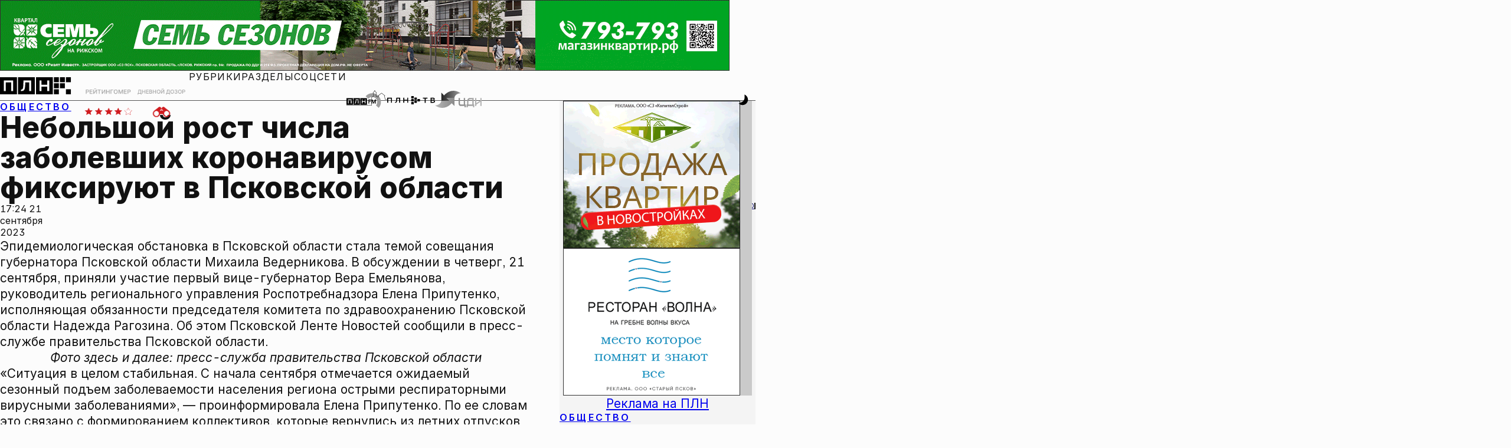

--- FILE ---
content_type: text/html; charset=UTF-8
request_url: https://pln-pskov.ru/society/497539.html
body_size: 21805
content:
<!DOCTYPE html>
<html lang="ru">

<head>
	<meta charset="utf-8" />
	<meta http-equiv="X-UA-Compatible" content="IE=edge" />
	<meta name="viewport" content="width=device-width, initial-scale=1.0, shrink-to-fit=no" />
	 <title>Небольшой рост числа заболевших коронавирусом фиксируют в Псковской области : Псковская Лента Новостей / ПЛН</title> 
<meta name="keywords" content="" /> 
<meta name="description" content="" /> 

	<!--Фавиконки-->
	<link rel="icon" href="/favicon.svg" type="image/svg+xml" />
	<link rel="icon" href="/favicon.ico" />
	<link rel="apple-touch-icon" sizes="180x180" href="/favicons/apple-touch-icon.png" />
	<link rel="mask-icon" href="/favicons/safari-pinned-tab.svg" color="#d01b1f" />
	<meta name="msapplication-TileColor" content="#d01b1f" />
	<meta name="theme-color" content="#ffffff" />
	<meta name="color-scheme" content="light dark" />
	<!--Импорт шрифтов-->

	<meta property="og:type" content="article">
    <meta property="og:title" content="Небольшой рост числа заболевших коронавирусом фиксируют в Псковской области">
    <meta property="fb:pages" content="145706272152835">
    
		       <meta property="og:type" content="article">

				<meta property="og:description" content="" />

		      <meta property="og:image" content="https://pln-pskov.ru/images/black_for_slider_nophoto.jpg"/>

		       <meta property="og:image:width" content="1024"/>
				<meta property="og:image:height" content="576"/>
				<meta property="og:image:type" content="image/jpg" />
		       <meta property="vk:image" content="https://pln-pskov.ru/images/black_for_slider_nophoto.jpg"/>
		        <link rel="image_src" href="https://pln-pskov.ru/images/black_for_slider_nophoto.jpg"/>
		        <meta name="twitter:image" content="https://pln-pskov.ru/images/black_for_slider_nophoto.jpg">
		      
    <meta name="yandex-verification" content="97cae3334392229a" />

					<!-- Сразу после мета-тегов определяем старые браузеры и отправляем их на lite-версию сайта -->

				<script>
				var ua = navigator.userAgent || '';

				// Функция для редиректа с сохранением URI
				function redirectToLite() {
				    // Получаем текущий путь (без домена)
				    var currentPath = window.location.pathname + window.location.search + window.location.hash;

				    // Формируем полный URL для lite-версии
				    var liteUrl = 'https://lite.pln24.ru' + currentPath;

				    // Редирект
				    window.location.href = liteUrl;

				    // Останавливаем выполнение
				    throw new Error('Old browser detected');
				}

				// ============ ПРОВЕРКА: Любой браузер на macOS High Sierra 10.13.6 или ниже ============
				// Проверяем только настоящий macOS, исключаем iOS (iPhone, iPad, iPod)
				if (ua.includes('Mac OS X') && !/(iPhone|iPad|iPod)/.test(ua)) {
				    // Извлекаем версию macOS из userAgent
				    var macVersionMatch = ua.match(/Mac OS X (10[._]\d+(?:[._]\d+)?)/);

				    if (macVersionMatch) {
				        // Преобразуем версию в формат 10.13.6
				        var versionStr = macVersionMatch[1].replace(/_/g, '.');
				        var versionParts = versionStr.split('.').map(Number);

				        // Проверяем, что это macOS 10.x.x
				        if (versionParts[0] === 10) {
				            // Сравниваем версию с 10.13.6
				            if (versionParts[1] < 13) {
				                // macOS версия ниже 10.13 - редирект
				                redirectToLite();
				            } else if (versionParts[1] === 13) {
				                // Для версии 10.13 сравниваем минорную версию
				                if (versionParts[2] <= 6) {
				                    // macOS 10.13.6 или ниже - редирект
				                    redirectToLite();
				                }
				            }
				            // macOS 10.14 и выше - пропускаем, продолжаем остальные проверки
				        }
				    }
				}

				// Список браузеров и минимальных версий для современного сайта
				var minVersions = {
				    'Chrome': 120,        // Desktop/Android Chrome 2021+
				    'CriOS': 120,         // Chrome на iOS 2021+
				    'Firefox': 118,       // Desktop/Android Firefox 2021+
				    'FxiOS': 118,         // Firefox на iOS 2021+
				    'Safari': 17,         // Desktop Safari (macOS) 2021+
				    'MobileSafari': 17,   // Mobile Safari (iOS) - iOS 15+
				    'Edg': 90,            // Edge Chromium 2021+
				    'OPR_Desktop': 100,   // Opera Desktop 2021+
				    'OPR_Mobile': 90,     // Opera Mobile 2020+
				    'YaBrowser': 20,      // Яндекс Браузер 2020+
				    'GSA_iOS': 300        // Google App на iOS 2022+
				};

				// ============ INTERNET EXPLORER (все версии) ============
				// IE 11 и ниже
				if (/MSIE|Trident/.test(ua)) {
				    redirectToLite();
				}

				// ============ СТАРЫЙ EDGE (EdgeHTML) ============
				// Старый Edge (EdgeHTML) до версии 80
				if (ua.includes('Edge/') && !ua.includes('Edg/')) {
				    var oldEdgeMatch = ua.match(/Edge\/([0-9]+)/);
				    if (oldEdgeMatch && parseInt(oldEdgeMatch[1]) < 90) {
				        redirectToLite();
				    }
				}

				// ============ ОПРЕДЕЛЯЕМ СОВРЕМЕННЫЕ БРАУЗЕРЫ ============
				var browser = null;
				var version = 0;

				// Google App на iOS (GSA) - ДОБАВЛЕНО ПЕРВЫМ
				if (/GSA\//.test(ua) && /iPad|iPhone/.test(ua)) {
				    browser = 'GSA_iOS';
				    var gsaMatch = ua.match(/GSA\/([0-9]+)/);
				    if (gsaMatch) version = parseInt(gsaMatch[1]);
				}
				// Mobile Safari на iOS (ПРИОРИТЕТНАЯ проверка)
				else if (/iPhone|iPad/.test(ua) && /Safari/.test(ua) && !/CriOS|FxiOS/.test(ua)) {
				    browser = 'MobileSafari';
				    // Берем версию iOS из OS_ для Mobile Safari
				    var iosMatch = ua.match(/OS ([0-9_]+)/);
				    if (iosMatch) {
				        var iosVersionStr = iosMatch[1];
				        version = parseInt(iosVersionStr.split('_')[0]); // Берем мажорную версию iOS
				    }
				}
				// Chrome на iOS (CriOS)
				else if (/CriOS\//.test(ua)) {
				    browser = 'CriOS';
				    var criosMatch = ua.match(/CriOS\/([0-9]+)/);
				    if (criosMatch) version = parseInt(criosMatch[1]);
				}
				// Firefox на iOS (FxiOS)
				else if (/FxiOS\//.test(ua)) {
				    browser = 'FxiOS';
				    var fxiosMatch = ua.match(/FxiOS\/([0-9]+)/);
				    if (fxiosMatch) version = parseInt(fxiosMatch[1]);
				}
				// Chrome (и Chromium-based браузеры) - Desktop/Android
				else if (chromeMatch = ua.match(/Chrome\/([0-9]+)/)) {
				    version = parseInt(chromeMatch[1]);

				    // Яндекс Браузер (YaBrowser/)
				    if (ua.includes('YaBrowser/')) {
				        browser = 'YaBrowser';
				        var yaMatch = ua.match(/YaBrowser\/([0-9]+)/);
				        if (yaMatch) version = parseInt(yaMatch[1]);
				    }
				    // Edge Chromium (Edg/)
				    else if (ua.includes('Edg/')) {
				        browser = 'Edg';
				        var edgMatch = ua.match(/Edg\/([0-9]+)/);
				        if (edgMatch) version = parseInt(edgMatch[1]);
				    }
				    // Opera (OPR/) - ПЕРЕМЕЩЕНО СЮДА, ТАК КАК Opera Chromium-based
				    else if (ua.includes('OPR/')) {
				        // ОПРЕДЕЛЯЕМ Desktop или Mobile
				        if (/Windows NT|Macintosh/.test(ua) && !/Mobile/.test(ua)) {
				            // Opera Desktop
				            browser = 'OPR_Desktop';
				        } else if (/Android|iPhone|iPad/.test(ua) || /Mobile/.test(ua)) {
				            // Opera Mobile
				            browser = 'OPR_Mobile';
				        } else {
				            // По умолчанию считаем Desktop
				            browser = 'OPR_Desktop';
				        }

				        var oprMatch = ua.match(/OPR\/([0-9]+)/);
				        if (oprMatch) version = parseInt(oprMatch[1]);
				    }
				    // Нативный Chrome (Desktop/Android)
				    else {
				        browser = 'Chrome';
				    }
				}
				// Firefox (Desktop/Android)
				else if (ua.includes('Firefox/')) {
				    browser = 'Firefox';
				    var ffMatch = ua.match(/Firefox\/([0-9]+)/);
				    if (ffMatch) version = parseInt(ffMatch[1]);
				}
				// Desktop Safari (macOS)
				else if (/Safari/.test(ua) && !/Chrome/.test(ua) && !/iPhone|iPad/.test(ua)) {
				    browser = 'Safari';
				    var safariMatch = ua.match(/Version\/([0-9.]+)/);
				    if (safariMatch) version = parseFloat(safariMatch[1]);
				}

				// ============ ПРОВЕРЯЕМ ВЕРСИИ ============
				if (browser && minVersions[browser]) {
				    if (version < minVersions[browser]) {
				        redirectToLite();
				    }
				}

				// Если не определили браузер - возможно очень старый
				//else if (browser === null) {
				//    redirectToLite();
				//}

				// Для отладки
				console.log('Browser:', browser, 'Version:', version, 'UA:', ua);
				console.log('Current path:', window.location.pathname + window.location.search + window.location.hash);
				</script>
				<!-- Только после этого подключаем основные ресурсы -->

 
	<meta name="color-scheme" content="light dark" />
	<meta name="theme-color" content="#f9f9f9" />
	<script>
	    (function() {
	      const theme = localStorage.getItem('theme') || 'light';
	      if (theme === 'dark') {
	        document.documentElement.setAttribute('data-theme', 'dark');
	      }
	    })();
	</script>

	<link href="/rss.php" rel="alternate" type="application/rss+xml" title="Псковская Лента Новостей" />

	<link rel="stylesheet" href="/css/inter.css" />
	<link rel="preconnect" href="https://fonts.googleapis.com" />
	<link rel="preconnect" href="https://fonts.gstatic.com" crossorigin />
	<link href="https://fonts.googleapis.com/css2?family=STIX+Two+Text:ital,wght@0,400;0,500;0,600;0,700;1,400;1,500;1,600;1,700&display=swap" rel="stylesheet" />
	<link rel="stylesheet" href="/css/photoswipe.css">
	<link rel="stylesheet" href="/css/swiper-bundle.min.css" />
	<link href="/global.css" rel="stylesheet" />
	<link href="/global-typography.css" rel="stylesheet" />
	<link href="/general.css" rel="stylesheet" />
	<link href="/contentpage.css" rel="stylesheet" /><!-- Скрипт с defer загрузится асинхронно и сработает после DOM -->
    <script defer>
        // Плавная прокрутка для всех якорных ссылок
        document.addEventListener('DOMContentLoaded', function() {
            const anchorLinks = document.querySelectorAll('a[href^="#"]');

            anchorLinks.forEach(link => {
                link.addEventListener('click', function(e) {
                    e.preventDefault();
                    const targetId = this.getAttribute('href');
                    const targetElement = document.querySelector(targetId);

                    if (targetElement) {
                        targetElement.scrollIntoView({
                            behavior: 'smooth',
                            block: 'start'
                        });

                        // Обновляем URL без перезагрузки страницы
                        history.pushState(null, null, targetId);
                    }
                });
            });
        });
    </script>
<noindex>
<!--LiveInternet counter--><script type="text/javascript"><!--
new Image().src = "//counter.yadro.ru/hit?r"+
escape(document.referrer)+((typeof(screen)=="undefined")?"":
";s"+screen.width+"*"+screen.height+"*"+(screen.colorDepth?
screen.colorDepth:screen.pixelDepth))+";u"+escape(document.URL)+
";"+Math.random();//--></script><!--/LiveInternet-->
</noindex>

<noindex>
<!--Rating@Mail.ru counter-->
<script type="text/javascript">
var _tmr = window._tmr || (window._tmr = []);
_tmr.push({id: "736109", type: "pageView", start: (new Date()).getTime()});
(function (d, w, id) {
  if (d.getElementById(id)) return;
  var ts = d.createElement("script"); ts.type = "text/javascript"; ts.async = true; ts.id = id;
  ts.src = (d.location.protocol == "https:" ? "https:" : "http:") + "//top-fwz1.mail.ru/js/code.js";
  var f = function () {var s = d.getElementsByTagName("script")[0]; s.parentNode.insertBefore(ts, s);};
  if (w.opera == "[object Opera]") { d.addEventListener("DOMContentLoaded", f, false); } else { f(); }
})(document, window, "topmailru-code");
</script><noscript><div>
<img src="//top-fwz1.mail.ru/counter?id=736109;js=na" style="border:0;position:absolute;left:-9999px;" alt="" />
</div></noscript>
<!--// Rating@Mail.ru counter-->
</noindex>

<script src="https://cdn.adfinity.pro/code/pln-pskov.ru/adfinity.js" async></script></head>

<body>
	<div style="display: contents; position: relative">
		<div class="layout">
			<div class="layout_header">
				<div class="banner_billboard">
					<!-- T1 -->
					<!-- Revive Adserver Asynchronous JS Tag - Generated with Revive Adserver v6.0.4 -->
					<ins data-revive-zoneid="7" data-revive-id="c86cf1ffb082441374683fe6c1ef2e33"></ins>
					<script async src="//mbads.pln24.ru/ads/www/delivery/asyncjs.php"></script>
					<!-- T1 -->
				</div>
				<header>
					<nav class="header_navbar">
						<div class="header_logo--wrapper" role="banner">
							<a href="/." alt="На главную Псковской Ленты Новостей">
								<div class="header_logo">
									<svg version="1.2" baseProfile="tiny" id="id-plnlogo" data-id="dataid-plnlogo"
										class="plnlogo" title="Псковская Лента Новостей"
										xmlns="http://www.w3.org/2000/svg" xmlns:xlink="http://www.w3.org/1999/xlink"
										viewBox="0 0 523 125" overflow="visible" xml:space="preserve">
										<g>
											<rect class="plnlogo--el" x="398.1808472" y="-0.0882977" width="36.5"
												height="36.5"></rect>
											<rect class="plnlogo--el" x="442.5808411" y="-0.0882977" width="36.5000305"
												height="36.5"></rect>
											<rect class="plnlogo--el" x="486.980835" y="-0.0882977" width="36.5"
												height="36.5"></rect>
										</g>
										<rect class="plnlogo--el" x="398.1808472" y="88.2117004" width="36.5"
											height="36.4999924"></rect>
										<rect class="plnlogo--el" x="486.980835" y="88.2117004" width="36.5"
											height="36.4999924"></rect>
										<rect class="plnlogo--el" x="398.1808472" y="44.111702" width="36.5"
											height="36.5000038"></rect>
										<rect class="plnlogo--el" x="442.5808411" y="44.111702" width="36.5000305"
											height="36.5000038"></rect>
										<path class="plnlogo--el"
											d="M-0.1191425-0.0882977v124.8999939h124.9000015V-0.0882977H-0.1191425z M97.0808487,101.0116959H82.7808456 V38.0116997H42.5808601v62.9999962h-14.300005V23.8117027h2.0999985h58.5999985h7.9999924v77.1999969H97.0808487z">
										</path>
										<path class="plnlogo--el"
											d="M132.5808563-0.0882977v124.8999939H257.480835V-0.0882977H132.5808563z M229.7808685,101.0116959 h-14.1000061V38.0116997h-29l-1.1999969,25.3000031c-0.3999939,8.2999992-1.3999939,15.2999992-3,20.8999977 s-4.1999969,9.8000031-7.8999939,12.5999985c-3.6999969,2.8000031-8.8999939,4.1999969-15.6999969,4.1999969h-4V90.3116989 l2.5-0.0999985c3.3999939-0.0999985,6.1999969-1.1999969,8.1999969-3.1999969s3.5-5.1999969,4.3999939-9.5999985 s1.6000061-10.3000031,1.8999939-17.6999931l1.5-35.9000015h2.5h50.5000153h3.3999939V101.0116959z">
										</path>
										<path class="plnlogo--el"
											d="M265.3808594-0.0882977v124.8999939h124.8999939V-0.0882977H265.3808594z M363.480835,101.0116959h-14.2999878V69.4116974h-42.6000061v31.5999985h-14.3999939V23.8117027h14.2999878v31.4000015h42.7000122V23.8117027h14.2999878V101.0116959z">
										</path>
									</svg>
								</div>
							</a>
						</div>
						<div class="header_doodle--wrapper">
							<a href="/authors/grtng/1.html" alt="Рейтингомер">
								<div class="header_doodle">
									<img src="/images/rtngm_front2.webp" class="doodle_back"
										alt="Рейтингомер" />
									<img src="/images/rtngm_back2.webp" class="doodle_front"
										alt="Рейтингомер" />
								</div>
							</a>
						</div>

						<div class="header_doodle--wrapper header_doodle--second">
							<a href="/authors/ddozor/1.html" alt="Дневной дозор">
								<div class="header_doodle">
									<img src="/images/dzr_front2.webp" class="doodle_back"
										alt="Рейтингомер" />
									<img src="/images/dzr_back2.webp" class="doodle_front"
										alt="Рейтингомер" />
								</div>
							</a>
						</div>


						<div class="header_navigation--wrapper">
							<div class="nav-menubox">


							    <div class="nav-items" role="menubar">
									<ul class="nav-items_links">
										<li class="menublock">
											<a href="#menu-rubrics">Рубрики</a>
											<ul id="menu-rubrics">
												<li>
													<a href="/politics/1.html">Политика</a>
												</li>
												<li>
													<a href="/society/1.html">Общество</a>
												</li>
												<li>
													<a href="/business/1.html">Экономика</a>
												</li>
												<li>
													<a href="/accidents/1.html">Происшествия</a>
												</li>
												<li>
													<a href="/culture/1.html">Культура</a>
												</li>
												<li>
													<a href="/sport/1.html">Спорт</a>
												</li>
												<li>
													<a href="/dzhkh/1.html">ЖКХ</a>
												</li>
												<li>
													<a href="/npsk/1.html">Недвижимость</a>
												</li>
												<li>
													<a href="/church/1.html">Церковь</a>
												</li>
												<li>
													<a href="/tourism/1.html">Туризм</a>
												</li>
												<li>
													<a href="/allworld/1.html">В России и мире</a>
												</li>
												<li>
													<a href="/automir/1.html">Автомир</a>
												</li>
											</ul>
										</li>
										<li class="menublock">
											<a href="#menu-sections">Разделы</a>
											<ul id="menu-sections">
												<li>
													<a href="/authors/">Блоги</a>
												</li>
												<li>
													<a href="/subjectlst/">Сюжеты</a>
												</li>
												<li>
													<a href="/letters/1.html">Интерактив</a>
												</li>
												<li>
													<a href="/vote/1.html">Опросы</a>
												</li>
												<li>
													<a href="/video/1.html">Видео</a>
												</li>
												<li>
													<a href="/photoreports/">Фоторепортажи</a>
												</li>
												<li>
													<a href="/infograf/">Инфографика</a>
												</li>
												<li>
													<a href="/longread/">Лонгриды</a>
												</li>
												<li>
													<a href="/whoiswho/">Кто есть кто</a>
												</li>
											</ul>
										</li>
										<li class="menublock">
											<a href="#menu-social">Соцсети</a>
											<ul id="menu-social">
												<li>
													<a href="https://vk.com/plnpsk">ВКонтакте</a>
												</li>
												<li>
													<a href="https://ok.ru/group/52119113105498">Одноклассники</a>
												</li>
												<li>
													<a href="https://t.me/plnpskov">Telegram</a>
												</li>

												<li>
													<a href="https://dzen.ru/pln-pskov.ru">Дзен</a>
												</li>

												<li>
													<a href="https://max.ru/plnpskov">MAX</a>
												</li>
											</ul>
										</li>
									</ul>
								</div>


								<div class="nav-partners">
									<div class="plnfmlogo--wrapper">
										<a href="https://fm.pln24.ru" alt="ПЛН-FM">
											<svg xmlns="http://www.w3.org/2000/svg" xml:space="preserve"
												baseProfile="tiny" version="1.2" class="header_partner-logo a-zoom"
												id="plnfm-logo" title="ПЛН-FM" overflow="visible" viewBox="0 0 510 220">
												<filter id="desaturate" filterUnits="objectBoundingBox">
													<feColorMatrix type="saturate" in="SourceGraphic" values="0">
													</feColorMatrix>
												</filter>
												<filter id="saturate" filterUnits="objectBoundingBox">
													<feColorMatrix type="saturate" in="SourceGraphic" values="1">
													</feColorMatrix>
												</filter>
												<path fill="var(--color_brand_main)"
													d="M0 99.5v81.9h81.9V99.5H0zm63.7 66.3h-9.4v-41.3H28v41.3h-9.4v-50.6h45.1v50.6zM87 99.5v81.9h82V99.5H87zm63.8 66.3h-9.2v-41.3h-19l-.8 16.6c-.2 5.4-1 10.1-1.9 13.6a15.3 15.3 0 0 1-5.2 8.3c-2.4 1.9-5.8 2.7-10.2 2.7h-2.6v-7h1.6c2.2-.1 4-.8 5.4-2 1.3-1.3 2.2-3.5 2.9-6.3.6-2.9 1.1-6.8 1.2-11.6l1-23.5h36.9l-.1 50.5zm23.3-66.3v81.9H256V99.5h-81.9zm64.3 66.3H229V145h-27.9v20.8h-9.4v-50.6h9.4v20.6H229v-20.6h9.4v50.6z">
												</path>
												<path fill="#9C9E9F"
													d="M315.3 38c-30.2 2-56.9 16.2-75.4 37.4l34.6 30.4a63.5 63.5 0 0 1 111.1 37.3c1.2 17.6-5.1 34-16 46.2l34.6 30.4c18.7-21 29.4-49.4 27.4-79.6A109.6 109.6 0 0 0 315.3 38z">
												</path>
												<path fill="var(--color_brand_main)"
													d="m510 111.4-24.8.1-6.4-41.1 7.5-.5-47-36.6-46.3 37 7.3.1-3.3 12.1-25.4-7.8.1-25.2c4.5-5.2 6.6-10.1 6.4-14.3-.3-6-5-10.2-10-14.6C362 15.2 356.3 9.7 356 .1h-3.4c.3 9.1-6.9 14.9-12.6 20.3-4.8 4.6-9.3 8.9-9.4 14.9 0 4.4 2.4 8.9 7.7 14.1l-.1 25.9-24 9.2v102.2H0v4.1h318.4V87.2l24-9.2.1-30.4s-7.8-6.2-7.6-12.4c.1-4.2 3.7-7.8 8.1-11.9 3.9-3.7 8.9-8 11.3-13.7a43.6 43.6 0 0 0 11.2 13.9c4.5 4 8.6 7.5 8.7 11.7.1 6.5-6.4 12.3-6.4 12.3l-.2 29.9 32.2 10 6.2-22.3 33.5-26.9L474 65.1l7.8 50.3 28.2-.1v-3.9z">
												</path>
												<path fill="var(--color_text_ultrahard)"
													d="M274.5 166.1V115h32.7v7.7h-23.5v13.9H305v7.7h-21.2V166h-9.3zm39.7-51.2h11.3l15.2 37.1h.6l15.2-37.1h11.3V166H359v-35h-.5l-14.1 35h-6.7l-14.1-35h-.5v35.2h-8.9v-51.3z">
												</path>7l-1
											</svg>
										</a>
									</div>
									<div class="plntvlogo--wrapper">
										<a href="/video/" alt="ПЛН-ТВ">
											<svg xmlns="http://www.w3.org/2000/svg" xml:space="preserve"
												baseProfile="tiny" version="1.2" class="header_partner-logo a-zoom"
												id="plntv-logo" title="ПЛН-ТВ" overflow="visible"
												viewBox="0 0 691.97 124.8">
												<filter id="desaturate" filterUnits="objectBoundingBox">
													<feColorMatrix type="saturate" in="SourceGraphic" values="0">
													</feColorMatrix>
												</filter>
												<filter id="saturate" filterUnits="objectBoundingBox">
													<feColorMatrix type="saturate" in="SourceGraphic" values="1">
													</feColorMatrix>
												</filter>
												<path
													d="M348.18 0h36.5v36.5h-36.5zM348.18 88.3h36.5v36.5h-36.5zM348.18 44.2h36.5v36.5h-36.5zM392.58 22.24h36.5v36.5h-36.5zM392.58 66.44h36.5v36.5h-36.5zM436.98 44.2h36.5v36.5h-36.5zM303.7 23.9v77.2h-14.3V69.5h-42.6v31.6h-14.4V23.9h14.3v31.4h42.7V23.9h14.3zM188 23.9v77.2h-14.1v-63h-29l-1.2 25.3c-.4 8.3-1.4 15.3-3 20.9-1.6 5.6-4.2 9.8-7.9 12.6s-8.9 4.2-15.7 4.2h-4V90.4l2.5-.1c3.4-.1 6.2-1.2 8.2-3.2s3.5-5.2 4.4-9.6c.9-4.4 1.6-10.3 1.9-17.7l1.5-35.9H188ZM68.7 23.9v77.2H54.5v-63H14.3v63H0V23.9h68.7zM543.13 36.85h-25.17v-12.9h65.45v12.9h-25.03v64.62h-15.25V36.85ZM627.9 23.95H660c17.47 0 28.57 7.97 28.57 20.73 0 8.88-6.03 14.21-15.88 16.16 10.47 1.18 19.28 8.32 19.28 19.76 0 12.34-9.98 20.87-27.04 20.87H627.9V23.95Zm32.24 32.31c8.46 0 13.52-3.74 13.52-9.85s-5.2-9.5-13.66-9.5h-17.75v19.34h17.89Zm4.78 32.38c7.35 0 11.79-3.74 11.79-9.78 0-7.14-4.44-11.44-11.79-11.44h-22.67v21.22h22.67Z"
													fill="var(--color_brand_main)"></path>
											</svg>
										</a>
									</div>
									<div class="cdilogo--wrapper">
										<a href="http://businesspskov.ru/" alt="ЦДИ">
											<svg xmlns="http://www.w3.org/2000/svg" xml:space="preserve"
												baseProfile="tiny" version="1.2" class="header_partner-logo a-zoom"
												id="cdi-logo" title="Центр Деловой Информации" overflow="visible"
												viewBox="0 0 295.7 107.672">
												<linearGradient id="b">
													<stop offset="0%" stop-color="#000e82"></stop>
													<stop offset="100%" stop-color="#57a0ff"></stop>
												</linearGradient>
												<linearGradient id="c">
													<stop offset="0%" stop-color="#ff4548"></stop>
													<stop offset="100%" stop-color="#ff6232"></stop>
												</linearGradient>
												<linearGradient id="d">
													<stop offset="0%" stop-color="#ff672f"></stop>
													<stop offset="100%" stop-color="#ff8d13"></stop>
												</linearGradient>
												<linearGradient id="e">
													<stop offset="0%" stop-color="#ff920f"></stop>
													<stop offset="100%" stop-color="#ffa600"></stop>
												</linearGradient>
												<linearGradient id="a">
													<stop offset="0%" stop-color="#ffa600"></stop>
													<stop offset="100%" stop-color="#ff4548"></stop>
												</linearGradient>
												<path fill="url(#a)"
													d="M90.444 62.62 72.763 44.939l50.549.227-.227 50.662-17.567-17.454S61.429 133.683 0 92.315c39.555-3.06 39.782-29.808 39.782-29.808l50.662.113z">
												</path>
												<path fill="url(#b)"
													d="M72.763 44.939 90.444 62.62l-50.662-.113.227-50.662 17.567 17.454s44.089-55.309 105.518-13.941c-39.555 3.06-39.782 29.808-39.782 29.808l-50.549-.227z">
												</path>
												<path fill="url(#c)"
													d="M190.975 86.647V45.505h-8.274v41.142h-20.174s-4.76-.227-4.76-9.407V45.505h-8.274V76.9s-.793 18.474 12.014 18.474h25.841v8.841h7.934V86.534l-4.307.113z">
												</path>
												<path fill="url(#d)"
													d="M245.151 86.647V44.939l-26.181.567s-15.301.34-15.301 22.894v18.247h-3.4v17.68h7.934v-8.84h33.095v8.84h7.934v-17.68h-4.081zm-8.274 0h-24.934V66.586s1.133-12.921 10.087-12.921h14.847v32.982z">
												</path>
												<path fill="url(#e)"
													d="M254.331 45.505v49.869h8.161v-8.5l24.934-17.227v25.727h8.274V45.505h-8.387v15.301l-24.821 17.228V45.505z">
												</path>
											</svg>
										</a>
									</div>
								</div>





							</div>
							<div class="nav-search">
								<search class="nav-search--wrapper">
									<form method="get" action="/search/" class="nav-search--form">
										<input type="search" name="text" />
										<button class="button_link">ИСКАТЬ</button>
									</form>
								</search>
							</div>
							<div class="nav-service">
								<div class="buttonplace-menu a-zoom--strong">
									<button type="button" role="menu" class="button_icon button_menu">
										<span class="menu-icon">
											<svg version="1.1" id="iconburger" class="button_svg"
												xmlns="http://www.w3.org/2000/svg"
												xmlns:xlink="http://www.w3.org/1999/xlink" viewBox="0 0 128 128"
												overflow="visible" xml:space="preserve">
												<path d="M 0 4 L 64 4 M 0 64 L 128 64 M 0 124 L 96 124">
													<animate class="close" begin="indefinite" fill="freeze"
														attributeName="d" dur="0.1s"
														to="M 0 4 L 64 4 M 0 64 L 128 64 M 0 124 L 96 124"></animate>
													<animate class="open" begin="indefinite" fill="freeze"
														attributeName="d" dur="0.1s"
														to="M 4 4 L 64 64 M 4 124 L 124 4 M 64 64 L 124 124"></animate>
												</path>
											</svg>
										</span>
									</button>
								</div>
								<div class="buttonplace-search a-zoom--strong">
									<button type="button" role="search" class="button_icon button_search">
										<span class="search-icon">
											<svg version="1.2" baseProfile="tiny" id="icon_search" class="button_svg"
												xmlns="http://www.w3.org/2000/svg"
												xmlns:xlink="http://www.w3.org/1999/xlink" viewBox="0 0 128 128"
												overflow="visible" xml:space="preserve">
												<path
													d="M 18.398 18.398 C 11.743 25.053 8 34.088 8 43.5 C 8 52.912 11.743 61.947 18.398 68.602 C 25.053 75.257 34.088 79 43.5 79 C 52.912 79 61.947 75.257 68.602 68.602 C 75.257 61.947 79 52.912 79 43.5 C 79 34.088 75.257 25.053 68.602 18.398 C 61.947 11.743 52.912 8 43.5 8 C 34.088 8 25.053 11.743 18.398 18.398 M 124 124 L 70 70"
													style="fill: none">
													<animate class="close" begin="indefinite" fill="freeze"
														attributeName="d" dur="0.1s"
														to="M 18.398 18.398 C 11.743 25.053 8 34.088 8 43.5 C 8 52.912 11.743 61.947 18.398 68.602 C 25.053 75.257 34.088 79 43.5 79 C 52.912 79 61.947 75.257 68.602 68.602 C 75.257 61.947 79 52.912 79 43.5 C 79 34.088 75.257 25.053 68.602 18.398 C 61.947 11.743 52.912 8 43.5 8 C 34.088 8 25.053 11.743 18.398 18.398 M 124 124 L 70 70">
													</animate>
													<animate class="open" begin="indefinite" fill="freeze"
														attributeName="d" dur="0.1s"
														to="M 4 124 C 8.333 119.667 12.667 115.333 17 111 C 22.333 105.667 27.667 100.333 33 95 C 38.333 89.667 43.667 84.333 49 79 C 54 74 59 69 64 64 C 69.333 58.667 74.667 53.333 80 48 C 85.333 42.667 90.667 37.333 96 32 C 101.333 26.667 106.667 21.333 112 16 C 116 12 120 8 124 4 M 124 124 L 4 4">
													</animate>
												</path>
											</svg>
										</span>
									</button>
								</div>
								<div class="buttonplace-themetoggle a-zoom--strong">
									<button type="button" role="button" class="button_icon button_themetoggle">
										<span class="themetoggle-icon">
											<svg version="1.2" baseProfile="tiny" id="id-headericon--themetoggle"
												data-id="dataid-headericon--themetoggle"
												class="button_svg headericon--themetoggle"
												xmlns="http://www.w3.org/2000/svg"
												xmlns:xlink="http://www.w3.org/1999/xlink" viewBox="0 0 128 128"
												overflow="visible" xml:space="preserve">
												<path
													d="M 83 14 C 111 24 127.88 60.47 111 90 C 91 125 48 124 26 102 C 26 102 62 91 75 74 C 85.95 59.68 87 37 83 14 M 62 28 L 62 42 M 46 76 L 46 62 M 53 69 L 39 69 M 55 35 L 69 35 M 9 55 L 23 55 M 16 62 L 16 48 M 29 13 L 29 27 M 22 20 L 36 20">
													<animate id="sun" class="close" begin="indefinite" fill="freeze"
														attributeName="d" dur="0.1s"
														to="M 83 14 C 111 24 127.88 60.47 111 90 C 91 125 48 124 26 102 C 26 102 62 91 75 74 C 85.95 59.68 87 37 83 14 M 62 28 L 62 42 M 46 76 L 46 62 M 53 69 L 39 69 M 55 35 L 69 35 M 9 55 L 23 55 M 16 62 L 16 48 M 29 13 L 29 27 M 22 20 L 36 20">
													</animate>
													<animate id="moon" class="open" begin="indefinite" fill="freeze"
														attributeName="d" dur="0.1s"
														to="M 64 27.5 C 84.16 27.5 100.5 43.84 100.5 64 C 100.5 84.16 84.16 100.5 64 100.5 C 43.84 100.5 27.5 84.16 27.5 64 C 27.5 43.84 43.84 27.5 64 27.5 M 106.43 21.57 L 96.53 31.47 M 124 64 L 110 64 M 106.43 106.43 L 96.53 96.53 M 64 110 L 64 124 M 31.47 96.53 L 21.57 106.43 M 4 64 L 18 64 M 31.47 31.47 L 21.57 21.57 M 64 18 L 64 4">
													</animate>
												</path>
											</svg>
										</span>
									</button>
								</div>
							</div>
						</div>
					</nav>
				</header>
			</div>





        <div class="layout_main">
					<div class="content_wrapper">
						<main>
							<article class="article_container">


							





                <div class="article_header">
                  <div class="article_header_caption">

                    <div class="rubric_bar"><a href="/society/1.html">Общество</a></div>

                    <h1 class="article_title">Небольшой рост числа заболевших коронавирусом фиксируют в Псковской области</h1>
                    <h2 class="article_subtitle"></h2>
                    <div class="article_author--wrapper">

                      <!-- тип статьи, пока несуществующая сущность -->
                      <!-- <p class="article_tip">Текст:</p> -->

                   <!-- авторы нужно ли их всегда выаодить -->

                   <!--    <p class="article_author--name"><a href="/authors/ulovygina" alt="Другие материалы автора">Ульяна ЛОВЫГИНА</a></p> -->
                   <!--   <p class="article_author--name"><a href="/authors/ulovygina" alt="Другие материалы автора">Александр ЕЛИСЕЕВ</a></p> -->

                   </div>
                    <div class="post_indicators">

                        						<time datetime="">
													<span class="datetime_time">17:24</span>
													<span class="datetime_date">21 сентября 2023</span>
												  </time>

											<div class="indicator_comments--wrapper">
												<div class="indicator_comments">
													<span class="indicator_comments--leftborder"></span>
													<object>
														<a href="/forum/497539.html" alt="Перейти к комментариям  к материалу «Заголовок материала»">0</a>
													</object>
												</div>
											</div>
										</div>
                  </div>

                </div>



                <div class="pl__text">

                <p>Эпидемиологическая обстановка в&nbsp;Псковской области стала темой совещания губернатора Псковской области Михаила Ведерникова. В&nbsp;обсуждении в&nbsp;четверг, 21 сентября, приняли участие первый&nbsp;вице-губернатор&nbsp;Вера Емельянова, руководитель регионального управления Роспотребнадзора Елена Припутенко, исполняющая обязанности&nbsp;председателя комитета по&nbsp;здравоохранению Псковской области Надежда Рагозина. Об этом Псковской Ленте Новостей сообщили в пресс-службе правительства Псковской области.&nbsp;</p>

<p style="text-align: center;"><img alt="" src="https://pskov.ru/sites/default/files/photos/a95i8356.jpg" /></p>

<p style="text-align: center;"><em>Фото здесь и далее: пресс-служба правительства Псковской области</em></p>

<p>&laquo;Ситуация в&nbsp;целом стабильная. С&nbsp;начала сентября отмечается ожидаемый сезонный подъем заболеваемости населения региона острыми респираторными вирусными заболеваниями&raquo;,&nbsp;&mdash; проинформировала Елена Припутенко. По&nbsp;ее&nbsp;словам это связано с&nbsp;формированием коллективов, которые вернулись из&nbsp;летних отпусков и&nbsp;каникул.&nbsp;За&nbsp;прошлую неделю выявлено почти 4 тысяч случаев ОРВИ, что гораздо меньше, чем в&nbsp;аналогичный период прошлого года. Заражений гриппом не&nbsp;обнаружено. Среди заболевших более 48%&nbsp;&mdash; дети до&nbsp;14 лет. Половина случаев инфицирования зарегистрирована в&nbsp;Пскове.</p>

<p style="text-align: center;"><img alt="" src="https://pskov.ru/sites/default/files/photos/a95i8341.jpg" /></p>

<p>С&nbsp;целью ограничения распространения заболевания ОРВИ закрыты 8 классов в&nbsp;5 школах и&nbsp;11 групп в&nbsp;2-х&nbsp;организациях среднего профессионального образования.</p>

<p>Что касается коронавирусной инфекции, то&nbsp;здесь тоже отмечается небольшой рост числа заболевших. На&nbsp;прошлой неделе выявлено 16 человек (штамм &laquo;Омикрон&raquo;), в&nbsp;то&nbsp;время как летом регистрировалось порядка 5&ndash;10 случаев в&nbsp;неделю. Преобладающее число заболевших граждан&nbsp;&mdash; люди старшей возрастной группы.</p>

<p>Михаил Ведерников заметил, что рост заболеваемости в&nbsp;регионе незначительный и&nbsp;пока не&nbsp;требует введения&nbsp;каких-то&nbsp;мер, кроме профилактических.</p>

<p style="text-align: center;"><img alt="" src="https://pskov.ru/sites/default/files/photos/a95i8324.jpg" /></p>

<p>Первый заместитель губернатора доложила, что в&nbsp;связи с&nbsp;рекомендацией Главного санитарного врача к&nbsp;вакцинации от&nbsp;гриппа и&nbsp;ОРВИ в&nbsp;регионе приступили в&nbsp;конце августа, когда получили первую партию вакцины&nbsp;&mdash; 120 доз препарата. &laquo;Активно взаимодействуем с&nbsp;муниципалитетами и&nbsp;медицинскими организациями для проведения мероприятий по&nbsp;иммунизации населения&raquo;,&nbsp;&mdash; отметила Вера Емельянова.</p>

<p style="text-align: center;"><img alt="" src="https://pskov.ru/sites/default/files/photos/a95i8336.jpg" /></p>

<p>Елена Припутенко обратила внимание, что кроме своевременной вакцинации следует соблюдать правила личной гигиены&nbsp;&mdash; регулярно мыть руки, обрабатывать поверхности и&nbsp;гаджеты дезинфицирующими средствами, а&nbsp;также избегать мест массового скопления людей, проветривать помещения, применять входной фильтр в&nbsp;организациях и&nbsp;другое.&nbsp;</p>

<p>&laquo;Будем следить за&nbsp;ситуацией. Если появится необходимость в&nbsp;принятии дополнительных решений, обсудим это дополнительно&raquo;,&nbsp;&mdash; заключил губернатор.</p>


                </div>



                <!-- Кнопка "Прокомментировать" -->
                <div class="article_comments--buttonwrapper">
                   <a href="/forum/497539.html" alt="Прокомментировать" class="button_link">Прокомментировать</a>
                </div>


                <!-- Блок сюжета -->

                


                <!-- счетчик -->

                <div style="display:none" style="width:0;height:0;font-size:0">
   				 <script type="text/javascript">
      				  document.write('<img src="/cntr.php?id=497539" />');
   				 </script>
   				 <noscript>
        			<img src="/counter.php?id=497539" />
   				 </noscript>
			    </div>




                <!-- Блок с пресс-портретами -->

                



                <!-- Блок с тегами -->


                  <section class="adline_3x1">
						<div class="adline_3x1--wrapper">

						 	<!-- C1 -->
							<!-- Revive Adserver Asynchronous JS Tag - Generated with Revive Adserver v6.0.4 -->
							<ins data-revive-zoneid="8" data-revive-id="c86cf1ffb082441374683fe6c1ef2e33"></ins>
							<script async src="//mbads.pln24.ru/ads/www/delivery/asyncjs.php"></script>
							<!-- C1 -->

						 	<!-- C2 -->
							<!-- Revive Adserver Asynchronous JS Tag - Generated with Revive Adserver v6.0.4 -->
							<ins data-revive-zoneid="9" data-revive-id="c86cf1ffb082441374683fe6c1ef2e33"></ins>
							<script async src="//mbads.pln24.ru/ads/www/delivery/asyncjs.php"></script>
							<!-- C2 -->

						</div>
						<div class="admark_wrapper">
							<div class="ad_mark">
								<a href="https://rm60.ru/" alt="Реклама на ПЛН" target="_blank"><p>Реклама на ПЛН</p></a>
							</div>
						</div>
					</section>


            </article>
						</main>
						<aside>
							<section class="article_aside_section">
								<div class="article_aside_bannergroup">
                  <div class="banner--wrapper">


								   <div class="banner">
									    <!-- R0 -->
									    <!-- Revive Adserver Asynchronous JS Tag - Generated with Revive Adserver v6.0.4 -->
										<ins data-revive-zoneid="1" data-revive-id="c86cf1ffb082441374683fe6c1ef2e33"></ins>
										<script async src="//mbads.pln24.ru/ads/www/delivery/asyncjs.php"></script>
										<!-- R0 -->
								   </div>


								   <div class="banner">
								   		<!-- R1 -->
										<!-- Revive Adserver Asynchronous JS Tag - Generated with Revive Adserver v6.0.4 -->
										<ins data-revive-zoneid="2" data-revive-id="c86cf1ffb082441374683fe6c1ef2e33"></ins>
										<script async src="//mbads.pln24.ru/ads/www/delivery/asyncjs.php"></script>
										<!-- R1 -->
								   </div>


								   <div class="banner">
								   		<!-- R2 -->
										<!-- Revive Adserver Asynchronous JS Tag - Generated with Revive Adserver v6.0.4 -->
										<ins data-revive-zoneid="3" data-revive-id="c86cf1ffb082441374683fe6c1ef2e33"></ins>
										<script async src="//mbads.pln24.ru/ads/www/delivery/asyncjs.php"></script>
										<!-- R2 -->
								   </div>

								  	<div class="ad_mark">
								  		<a href="https://rm60.ru/" alt="Реклама на ПЛН" target="_blank"><p>Реклама на ПЛН</p></a>
								  	</div>
								  </div>
                </div>
								<div class="headlines">
									<div class="rubric_bar"><a href="/society/1.html">Общество</a></div>
									<section class="headline_list">
										<div class="post_headline--wrapper">
													<a href="/society/576755.html">
														<div class="post_headline">
															<div class="post_titlegroup  a-zoom">
																<h3 class="post_title">Дизайн-проект Дома молодежи в здании бывшего кинотеатра «Родина» обсудили в Великих Луках</h3>
															</div>
															<div class="post_indicators">
																<div class="post_iconcontainer">
																	
																	 <!-- p -->
				                            						
																</div>
				                                                  <time datetime="">
																	<span class="datetime_time">22:04</span>
																	<span class="datetime_date">15 января 2026</span>
																  </time>
																	</div>
														</div>
													</a>
												</div><div class="post_headline--wrapper">
													<a href="/society/576730.html">
														<div class="post_headline">
															<div class="post_titlegroup  a-zoom">
																<h3 class="post_title">Советы для мягкой адаптации к новой работе дала психолог </h3>
															</div>
															<div class="post_indicators">
																<div class="post_iconcontainer">
																	
																	 <!-- p -->
				                            						
																</div>
				                                                  <time datetime="">
																	<span class="datetime_time">22:00</span>
																	<span class="datetime_date">15 января 2026</span>
																  </time>
																	</div>
														</div>
													</a>
												</div><div class="post_headline--wrapper">
													<a href="/society/576750.html">
														<div class="post_headline">
															<div class="post_titlegroup  a-zoom">
																<h3 class="post_title">На 103-м году скончалась ветеран Вера Васильева, освобождавшая Псков, Пушкинские Горы, Дно</h3>
															</div>
															<div class="post_indicators">
																<div class="post_iconcontainer">
																	
																	 <!-- p -->
				                            						
																</div>
				                                                  <time datetime="">
																	<span class="datetime_time">20:22</span>
																	<span class="datetime_date">15 января 2026</span>
																  </time>
																	</div>
														</div>
													</a>
												</div><div class="post_headline--wrapper">
													<a href="/society/576746.html">
														<div class="post_headline">
															<div class="post_titlegroup  a-zoom">
																<h3 class="post_title">Как, кому и сколько можно работать на морозе: разъясняет управление Роспотребнадзора по Псковской области</h3>
															</div>
															<div class="post_indicators">
																<div class="post_iconcontainer">
																	
																	 <!-- p -->
				                            						
																</div>
				                                                  <time datetime="">
																	<span class="datetime_time">19:02</span>
																	<span class="datetime_date">15 января 2026</span>
																  </time>
																	</div>
														</div>
													</a>
												</div><div class="post_headline--wrapper">
													<a href="/society/576743.html">
														<div class="post_headline">
															<div class="post_titlegroup  a-zoom">
																<h3 class="post_title">Почти 20 тысяч детей посетили новогодние мероприятия в Псковской области</h3>
															</div>
															<div class="post_indicators">
																<div class="post_iconcontainer">
																	
																	 <!-- p -->
				                            						
																</div>
				                                                  <time datetime="">
																	<span class="datetime_time">17:46</span>
																	<span class="datetime_date">15 января 2026</span>
																  </time>
																	</div>
														</div>
													</a>
												</div><div class="post_headline--wrapper">
													<a href="/society/576681.html">
														<div class="post_headline">
															<div class="post_titlegroup  a-zoom">
																<h3 class="post_title">Детский омбудсмен проверила соблюдение прав несовершеннолетних в псковском СИЗО</h3>
															</div>
															<div class="post_indicators">
																<div class="post_iconcontainer">
																	
																	 <!-- p -->
				                            						
																</div>
				                                                  <time datetime="">
																	<span class="datetime_time">17:41</span>
																	<span class="datetime_date">15 января 2026</span>
																  </time>
																	</div>
														</div>
													</a>
												</div><div class="post_headline--wrapper">
													<a href="/society/576737.html">
														<div class="post_headline">
															<div class="post_titlegroup  a-zoom">
																<h3 class="post_title">Лидер партии «Новые люди» призвал Госдуму отказаться от новых налогов и блокировок соцсетей</h3>
															</div>
															<div class="post_indicators">
																<div class="post_iconcontainer">
																	
																	 <!-- p -->
				                            						
																</div>
				                                                  <time datetime="">
																	<span class="datetime_time">17:11</span>
																	<span class="datetime_date">15 января 2026</span>
																  </time>
																	</div>
														</div>
													</a>
												</div><div class="post_headline--wrapper">
													<a href="/society/576733.html">
														<div class="post_headline">
															<div class="post_titlegroup  a-zoom">
																<h3 class="post_title">Профессионализм, принципиальность и ответственность: Александр Козловский поздравил СК с 15-летием</h3>
															</div>
															<div class="post_indicators">
																<div class="post_iconcontainer">
																	
																	 <!-- p -->
				                            						
																</div>
				                                                  <time datetime="">
																	<span class="datetime_time">16:53</span>
																	<span class="datetime_date">15 января 2026</span>
																  </time>
																	</div>
														</div>
													</a>
												</div><div class="post_headline--wrapper">
													<a href="/society/576715.html">
														<div class="post_headline">
															<div class="post_titlegroup  a-zoom">
																<h3 class="post_title">Росгвардия приглашает молодых псковичей на обучение в ведомственных вузах</h3>
															</div>
															<div class="post_indicators">
																<div class="post_iconcontainer">
																	
																	 <!-- p -->
				                            						
																</div>
				                                                  <time datetime="">
																	<span class="datetime_time">16:35</span>
																	<span class="datetime_date">15 января 2026</span>
																  </time>
																	</div>
														</div>
													</a>
												</div><div class="post_headline--wrapper">
													<a href="/society/576728.html">
														<div class="post_headline">
															<div class="post_titlegroup  a-zoom">
																<h3 class="post_title">Утренняя «Ласточка» Петербург – Псков задержалась под Лугой второй день подряд</h3>
															</div>
															<div class="post_indicators">
																<div class="post_iconcontainer">
																	
																	 <!-- p -->
				                            						
																</div>
				                                                  <time datetime="">
																	<span class="datetime_time">15:47</span>
																	<span class="datetime_date">15 января 2026</span>
																  </time>
																	</div>
														</div>
													</a>
												</div>
									</section>
								</div>
                <div class="article_aside_bannergroup bannergroup--final">
                  <div class="banner--wrapper">
								   <div class="banner">
									    <!-- R3 -->
									    <!-- Revive Adserver Asynchronous JS Tag - Generated with Revive Adserver v6.0.4 -->
										<ins data-revive-zoneid="4" data-revive-id="c86cf1ffb082441374683fe6c1ef2e33"></ins>
										<script async src="//mbads.pln24.ru/ads/www/delivery/asyncjs.php"></script>
										<!-- R3 -->
								   </div>


								   <div class="banner">
								   		<!-- R4 -->
										<!-- Revive Adserver Asynchronous JS Tag - Generated with Revive Adserver v6.0.4 -->
										<ins data-revive-zoneid="5" data-revive-id="c86cf1ffb082441374683fe6c1ef2e33"></ins>
										<script async src="//mbads.pln24.ru/ads/www/delivery/asyncjs.php"></script>
										<!-- R4 -->
								   </div>


								   <div class="banner">
								   		<!-- R5 -->
										<!-- Revive Adserver Asynchronous JS Tag - Generated with Revive Adserver v6.0.4 -->
										<ins data-revive-zoneid="6" data-revive-id="c86cf1ffb082441374683fe6c1ef2e33"></ins>
										<script async src="//mbads.pln24.ru/ads/www/delivery/asyncjs.php"></script>
										<!-- R5 -->
								   </div>
								  </div>
                </div>
							</section>
						</aside>
					</div>
				</div>



        			<div class="layout_footer">
				<section class="footer_wrapper">
					<div class="footer_grid">
						<div class="footer_contentinfo">
							<div class="footer_plnlogo--wrapper">
								<svg version="1.2" baseProfile="tiny" id="id-plnlogo" data-id="dataid-plnlogo"
									class="plnlogo" title="Псковская Лента Новостей" xmlns="http://www.w3.org/2000/svg"
									xmlns:xlink="http://www.w3.org/1999/xlink" viewBox="0 0 523 125" overflow="visible"
									xml:space="preserve">
									<g>
										<rect class="plnlogo--el" x="398.1808472" y="-0.0882977" width="36.5"
											height="36.5" />
										<rect class="plnlogo--el" x="442.5808411" y="-0.0882977" width="36.5000305"
											height="36.5" />
										<rect class="plnlogo--el" x="486.980835" y="-0.0882977" width="36.5"
											height="36.5" />
									</g>
									<rect class="plnlogo--el" x="398.1808472" y="88.2117004" width="36.5"
										height="36.4999924" />
									<rect class="plnlogo--el" x="486.980835" y="88.2117004" width="36.5"
										height="36.4999924" />
									<rect class="plnlogo--el" x="398.1808472" y="44.111702" width="36.5"
										height="36.5000038" />
									<rect class="plnlogo--el" x="442.5808411" y="44.111702" width="36.5000305"
										height="36.5000038" />
									<path class="plnlogo--el"
										d="M-0.1191425-0.0882977v124.8999939h124.9000015V-0.0882977H-0.1191425z M97.0808487,101.0116959H82.7808456
                    V38.0116997H42.5808601v62.9999962h-14.300005V23.8117027h2.0999985h58.5999985h7.9999924v77.1999969H97.0808487z" />
									<path class="plnlogo--el" d="M132.5808563-0.0882977v124.8999939H257.480835V-0.0882977H132.5808563z M229.7808685,101.0116959
                    h-14.1000061V38.0116997h-29l-1.1999969,25.3000031c-0.3999939,8.2999992-1.3999939,15.2999992-3,20.8999977
                    s-4.1999969,9.8000031-7.8999939,12.5999985c-3.6999969,2.8000031-8.8999939,4.1999969-15.6999969,4.1999969h-4V90.3116989
                    l2.5-0.0999985c3.3999939-0.0999985,6.1999969-1.1999969,8.1999969-3.1999969s3.5-5.1999969,4.3999939-9.5999985
                    s1.6000061-10.3000031,1.8999939-17.6999931l1.5-35.9000015h2.5h50.5000153h3.3999939V101.0116959z" />
									<path class="plnlogo--el"
										d="M265.3808594-0.0882977v124.8999939h124.8999939V-0.0882977H265.3808594z M363.480835,101.0116959h-14.2999878V69.4116974h-42.6000061v31.5999985h-14.3999939V23.8117027h14.2999878v31.4000015h42.7000122V23.8117027h14.2999878V101.0116959z" />
								</svg>
							</div>
							<p class="pln_brandname">Псковская Лента Новостей</p>
							<p>Электронное периодическое издание. Свидетельство о регистрации СМИ Эл № ФС77-42756
								от 25 ноября 2010 года выдано Федеральной службой по надзору в сфере связи,
								информационных технологий и массовых коммуникаций (Роскомнадзор).</p>
							<p><strong>Учредитель:</strong> Общество с ограниченной ответственностью «Гражданская
								пресса».</p>
							<p>Полное копирование материалов сайта запрещено. При получении согласия на полное
								использование материалов сайта, а также при частичном использовании отдельных материалов
								сайта ссылка (при публикации в сети интернет — гиперссылка) на сайт «Псковская лента
								новостей» обязательна.</p>
							<p class="agelimit">18 +</p>
						</div>
						<div class="footer_editorial">
							<div data-content="editorial_info">
								<p class="footer_text--secondary">Адрес редакции:</p>
								<p class="footer_text--primary">180007, Россия, Псковская область, город Псков,
									улица Петровская, 51</p>
							</div>
							<div data-content="editor-in-chief">
								<p class="footer_text--secondary">Главный редактор:</p>
								<p class="footer_text--primary">Александр Михаилович<br /><span
										class="lastname">Савенко</span></p>
							</div>
							<div data-content="deputy_editor-in-chief">
								<p class="footer_text--secondary">Заместитель главного редактора — <br />выпускающий
									редактор:</p>
								<p class="footer_text--primary">Ксения Алексеевна<br /><span
										class="lastname">Иванова</span></p>
							</div>
						</div>
						<div class="footer_contact">
							<div data-content="phone_editorial">
								<p class="footer_text--secondary">Телефон редакции:</p>
								<p class="footer_text--primary"><a class="footer_link" href="tel:+78112567372"
										alt="Позвонить в редакцию «Псковской Ленты Новостей»">+7 (8112) 72-22-07</a></p>
							</div>
							<div data-content="mail_editorial">
								<p class="footer_text--secondary">Общие вопросы:</p>
								<p class="footer_text--primary"><a class="footer_link"
										href="mailto:redactor@pln-pskov.ru"
										alt="Написать письмо в редакцию «Псковской Ленты Новостей»">redaktor@pln-pskov.ru</a>
								</p>
							</div>
							<div data-content="mail_admin">
								<p class="footer_text--secondary">Технические вопросы:</p>
								<p class="footer_text--primary"><a class="footer_link" href="mailto:admin@pln-pskov.ru"
										alt="Написать письмо администратору сайта «Псковской Ленты Новостей»">admin@pln-pskov.ru</a>
								</p>
							</div>
							<div data-content="contacts_adv">
								<p class="footer_text--secondary">Рекламная служба:</p>
								<p class="footer_text--primary"><a class="footer_link" href="tel:+78112720120"
										alt="Позвонить в рекламную службу «Псковской Ленты Новостей»">+7 (8112)
										720-120</a></p>
								<p class="footer_text--primary footer_text--biglink"><a class="footer_link"
										href="https://rm60.ru/"
										alt="Сайт медиахолдинга «Гражданская пресса»">rm60.ru</a></p>
							</div>
						</div>
						<div class="footer_social">
							<p class="footer_text--secondary footer_social--title">Мы в соцсетях:</p>
							<div class="footer_social--blockwrapper">
								<div class="footer_social--block">
									<a href="https://vk.com/club1205247" rel="nofollow" target="_blank"
										alt="Псковская Лента Новостей в соцсети «Вконтакте»">
										<svg width="101" height="100" viewBox="0 0 101 100" fill="none"
											xmlns="http://www.w3.org/2000/svg">
											<g clip-path="url(#clip0_2_2)">
												<path fill-rule="evenodd" clip-rule="evenodd"
													d="M7.52944 7.02944C0.5 14.0589 0.5 25.3726 0.5 48V52C0.5 74.6274 0.5 85.9411 7.52944 92.9706C14.5589 100 25.8726 100 48.5 100H52.5C75.1274 100 86.4411 100 93.4706 92.9706C100.5 85.9411 100.5 74.6274 100.5 52V48C100.5 25.3726 100.5 14.0589 93.4706 7.02944C86.4411 0 75.1274 0 52.5 0H48.5C25.8726 0 14.5589 0 7.52944 7.02944ZM17.3752 30.4169C17.9168 56.4169 30.9167 72.0418 53.7084 72.0418H55.0003V57.1668C63.3753 58.0001 69.7082 64.1252 72.2498 72.0418H84.0835C80.8335 60.2085 72.2914 53.6668 66.9581 51.1668C72.2914 48.0835 79.7915 40.5835 81.5831 30.4169H70.8328C68.4995 38.6669 61.5836 46.1668 55.0003 46.8751V30.4169H44.2499V59.2501C37.5833 57.5835 29.1668 49.5002 28.7918 30.4169H17.3752Z"
													fill="currentColor" />
											</g>
											<defs>
												<clipPath id="clip0_2_2">
													<rect width="100" height="100" fill="currentColor"
														transform="translate(0.5)" />
												</clipPath>
											</defs>
										</svg>
									</a>
								</div>
								<div class="footer_social--block">
									<a href="https://t.me/plnpskov" rel="nofollow" target="_blank"
										alt="Псковская Лента Новостей в Telegram">
										<svg width="1000" height="1000" viewBox="0 0 1000 1000" version="1.1"
											xmlns="http://www.w3.org/2000/svg"
											xmlns:xlink="http://www.w3.org/1999/xlink">
											<g id="Artboard" stroke="none" stroke-width="0" fill="none"
												fill-rule="evenodd">
												<circle fill="currentColor" cx="500" cy="500" r="500"></circle>
												<path
													d="M226.328419,494.722069 C372.088573,431.216685 469.284839,389.350049 517.917216,369.122161 C656.772535,311.36743 685.625481,301.334815 704.431427,301.003532 C708.567621,300.93067 717.815839,301.955743 723.806446,306.816707 C728.864797,310.92121 730.256552,316.46581 730.922551,320.357329 C731.588551,324.248848 732.417879,333.113828 731.758626,340.040666 C724.234007,419.102486 691.675104,610.964674 675.110982,699.515267 C668.10208,736.984342 654.301336,749.547532 640.940618,750.777006 C611.904684,753.448938 589.856115,731.588035 561.733393,713.153237 C517.726886,684.306416 492.866009,666.349181 450.150074,638.200013 C400.78442,605.66878 432.786119,587.789048 460.919462,558.568563 C468.282091,550.921423 596.21508,434.556479 598.691227,424.000355 C599.00091,422.680135 599.288312,417.758981 596.36474,415.160431 C593.441168,412.561881 589.126229,413.450484 586.012448,414.157198 C581.598758,415.158943 511.297793,461.625274 375.109553,553.556189 C355.154858,567.258623 337.080515,573.934908 320.886524,573.585046 C303.033948,573.199351 268.692754,563.490928 243.163606,555.192408 C211.851067,545.013936 186.964484,539.632504 189.131547,522.346309 C190.260287,513.342589 202.659244,504.134509 226.328419,494.722069 Z"
													fill="var(--color_const_dark)"></path>
											</g>
										</svg>
									</a>
								</div>
								<div class="footer_social--block">
									<a href="https://ok.ru/group/52119113105498" rel="nofollow" target="_blank"
										alt="Псковская Лента Новостей в «Одноклассниках»">
										<svg width="200" height="200" viewBox="0 0 200 200" fill="none"
											xmlns="http://www.w3.org/2000/svg">
											<g clip-path="url(#clip0_1_3260)">
												<g clip-path="url(#clip1_1_3260)">
													<path
														d="M0.6 95.7C0.6 50.7 0.6 28.1 14.5 14.1C28.6 0.200013 51.1 0.200012 96.2 0.200012H104.2C149.2 0.200012 171.8 0.200013 185.8 14.1C199.7 28 199.7 50.7 199.7 95.7V103.7C199.7 148.7 199.7 171.3 185.8 185.3C171.9 199.2 149.2 199.2 104.2 199.2H96.2C51.2 199.2 28.6 199.2 14.6 185.3C0.6 171.3 0.6 148.8 0.6 103.7V95.7Z"
														fill="white" />
													<path
														d="M100.1 99.2C109.8 99.2 118.6 95.2 124.9 88.9C131.2 82.6 135.2 73.8 135.2 64.1C135.2 54.4 131.2 45.6 124.9 39.3C118.6 33 109.8 29 100.1 29C90.4 29 81.6 33 75.3 39.3C69 45.5 65 54.3 65 64.1C65 73.9 69 82.6 75.3 88.9C81.6 95.2 90.5 99.2 100.1 99.2ZM88.9 52.7C91.8 49.8 95.8 48 100.2 48C104.7 48 108.6 49.8 111.5 52.7C114.4 55.6 116.2 59.6 116.2 64C116.2 68.5 114.4 72.4 111.5 75.3C108.6 78.2 104.6 80 100.2 80C95.7 80 91.8 78.2 88.9 75.3C86 72.4 84.2 68.4 84.2 64C84.2 59.6 86.1 55.6 88.9 52.7Z"
														fill="black" />
													<path
														d="M147.5 113.4L137.2 99.3C136.6 98.5 135.4 98.4 134.7 99.1C125 107.4 113 112.8 100.1 112.8C87.2 112.8 75.3 107.4 65.5 99.1C64.8 98.5 63.6 98.6 63 99.3L52.7 113.4C52.2 114.1 52.3 115 52.9 115.6C61.6 122.6 71.7 127.4 82.2 129.9L60.4 168.3C59.8 169.4 60.6 170.8 61.8 170.8H83.1C83.8 170.8 84.4 170.4 84.6 169.7L99.8 135.7L115 169.7C115.2 170.3 115.8 170.8 116.5 170.8H137.8C139.1 170.8 139.8 169.5 139.2 168.3L117.4 129.9C127.9 127.4 138 122.8 146.7 115.6C148 115 148.1 114.1 147.5 113.4Z"
														fill="black" />
												</g>
											</g>
											<defs>
												<clipPath id="clip0_1_3260">
													<rect width="200" height="200" fill="currentColor" />
												</clipPath>
												<clipPath id="clip1_1_3260">
													<rect width="200" height="200" fill="currentColor" />
												</clipPath>
											</defs>
										</svg>
									</a>
								</div>
								<div class="footer_social--block">
									<a href="https://dzen.ru/pln-pskov.ru" rel="nofollow" target="_blank"
										alt="Псковская Лента Новостей в «Дзен»">
										<svg width="166" height="167" viewBox="0 0 166 167" fill="none"
											xmlns="http://www.w3.org/2000/svg">
											<path fill-rule="evenodd" clip-rule="evenodd"
												d="M83.3295 166.23H82.6705C49.7081 166.23 30.436 162.915 17.0154 149.754C3.1854 135.664 0 116.522 0 83.6996V82.7709C0 49.9484 3.1854 30.6762 17.0154 16.7164C30.5658 3.56543 49.7081 0.240234 82.6605 0.240234H83.3295C116.152 0.240234 135.424 3.56543 148.985 16.7164C162.815 30.806 166 49.9484 166 82.7709V83.6996C166 116.532 162.805 135.804 148.985 149.754C135.424 162.905 116.292 166.23 83.3295 166.23ZM145.84 80.771C146.48 80.801 147 81.3308 147 81.9706H146.99V84.6498C146.99 85.2996 146.47 85.8294 145.83 85.8494C122.868 86.7191 108.902 89.6382 99.115 99.4252C89.338 109.202 86.4189 123.148 85.5392 146.071C85.5092 146.71 84.9794 147.23 84.3396 147.23H81.6504C81.0006 147.23 80.4708 146.71 80.4508 146.071C79.5711 123.148 76.652 109.202 66.875 99.4252C57.0981 89.6482 43.1225 86.7191 20.1596 85.8494C19.5198 85.8194 19 85.2896 19 84.6498V81.9706C19 81.3208 19.5198 80.791 20.1596 80.771C43.1225 79.9013 57.0881 76.9822 66.875 67.1952C76.672 57.3983 79.5911 43.4027 80.4608 20.3999C80.4908 19.7601 81.0206 19.2402 81.6604 19.2402H84.3396C84.9894 19.2402 85.5192 19.7601 85.5392 20.3999C86.4089 43.4127 89.328 57.3983 99.125 67.1952C108.902 76.9722 122.878 79.9013 145.84 80.771Z"
												fill="currentColor" />
										</svg>
									</a>
								</div>
						<!-- 	<div class="footer_social--block">
									<a href="https://www.youtube.com/channel/UC6J9KIECFt5bub5-1ZNgiiA" rel="nofollow"
										target="_blank" alt="ПЛН-ТВ в YouTube">
										<svg xmlns="http://www.w3.org/2000/svg" viewBox="0 0 176 124">
											<path
												d="M172.32,19.36c-2.02-7.62-7.99-13.62-15.56-15.66C143.04,0,88,0,88,0c0,0-55.04,0-68.76,3.7C11.67,5.74,5.7,11.74,3.68,19.36,0,33.18,0,62,0,62c0,0,0,28.82,3.68,42.64,2.02,7.62,7.99,13.62,15.56,15.66,13.73,3.7,68.76,3.7,68.76,3.7,0,0,55.04,0,68.76-3.7,7.57-2.04,13.54-8.04,15.56-15.66,3.68-13.81,3.68-42.64,3.68-42.64,0,0,0-28.82-3.68-42.64ZM70,88.17V35.83l46,26.17-46,26.17Z"
												fill="currentColor" />
										</svg>
									</a>
								</div> -->

							</div>
						</div>

						<div class="footer_counters">
						<p class="footer_text--secondary footer_counters--title">Счетчики:</p>
							<div class="footer_counters--blockwrapper">
								<div class="footer_counters--block">

										<noindex>
										<!-- Rating@Mail.ru logo -->
										<a href="https://top.mail.ru/jump?from=736109">
										<img src="//top-fwz1.mail.ru/counter?id=736109;t=479;l=1"
										style="border:0;" height="31" width="88" alt="Рейтинг@Mail.ru" /></a>
										<!-- //Rating@Mail.ru logo -->
										</noindex>
                                </div>

								<div class="footer_counters--block">

										<noindex>

										<!--LiveInternet logo--><a href="//www.liveinternet.ru/click"
										target="_blank" rel="nofollow"><img src="//counter.yadro.ru/logo?11.6"
										title="LiveInternet: показано число просмотров за 24 часа, посетителей за 24 часа и за сегодня"
										alt="" border="0" width="88" height="31"/></a><!--/LiveInternet-->
										</noindex>
          					    </div>

								<div class="footer_counters--block">

										<noindex>
										<!-- Yandex.Metrika counter -->
										<script type="text/javascript" >
										    (function (d, w, c) {
										        (w[c] = w[c] || []).push(function() {
										            try {
										                w.yaCounter25735571 = new Ya.Metrika({
										                    id:25735571,
										                    clickmap:true,
										                    trackLinks:true,
										                    accurateTrackBounce:true
										                });
										            } catch(e) { }
										        });

										        var n = d.getElementsByTagName("script")[0],
										            s = d.createElement("script"),
										            f = function () { n.parentNode.insertBefore(s, n); };
										        s.type = "text/javascript";
										        s.async = true;
										        s.src = "https://mc.yandex.ru/metrika/watch.js";

										        if (w.opera == "[object Opera]") {
										            d.addEventListener("DOMContentLoaded", f, false);
										        } else { f(); }
										    })(document, window, "yandex_metrika_callbacks");
										</script>
										<noscript><div><img src="https://mc.yandex.ru/watch/25735571" style="position:absolute; left:-9999px;" alt="" /></div></noscript>
										<!-- /Yandex.Metrika counter -->



										</noindex>
								  </div>

								</div>
						    </div>
						</div>

						<div class="footer_copyright">
							<p>&copy; Псковская Лента Новостей, <span data-plnage>2000 — 2026</span></p>
						</div>
					</div>
				</section>

				</footer>
			</div>
		</div>
		<script src="/js/photoswipe.min.js"></script>
		<script src="/js/photoswipe-ui-default.min.js"></script>
		<script src="/js/swiper-bundle.min.js"></script>
		<script src="/modals.js"></script>
		<script src="/header.js"></script>
		<script src="/frontpage.js"></script><script src="/posts.js"></script><script type="module" src="/galleryInit.js"></script>
        <script src="/who.js"></script>

		<!--0,0--><script type="text/javascript" defer>var rollTopic='102'; var roll_wo_video='0'; var roll_wo_vrezka='0';</script><script type="text/javascript" src="//bb.pln24.ru/roll/roll_v21_utf_25_3.js" defer></script>
		    <script>
					// === ПРОСТОЙ ФИКС ДЛЯ ЗАПУСКА ВИДЕО ===
					document.addEventListener('DOMContentLoaded', function() {
					    //console.log('=== ФИКС ДЛЯ ВИДЕО РЕКЛАМЫ ===');

					    // Ждем 3 секунды чтобы реклама точно загрузилась
					    setTimeout(function() {
					        //console.log('Поиск рекламного блока...');

					        // 1. Находим рекламный блок
					        var adRoll = document.getElementById('adsRoll');
					        if (!adRoll) {
					            //console.log('Блок #adsRoll не найден, ищем по другим селекторам...');
					            adRoll = document.querySelector('.adsRoll') ||
					                     document.querySelector('.rollContainer') ||
					                     document.querySelector('[id*="roll"]') ||
					                     document.querySelector('[class*="roll"]');
					        }

					        if (adRoll) {
					           // console.log('Рекламный блок найден:', adRoll);

					            // 2. Принудительно показываем блок
					            adRoll.style.display = 'inline-block';
					            adRoll.style.visibility = 'visible';
					            adRoll.style.opacity = '1';
					            adRoll.style.zIndex = '10000';

					            // 3. Находим видео элемент
					            var video = adRoll.querySelector('.adsRollVideo') ||
					                       adRoll.querySelector('video');

					            if (video) {
					              //  console.log('Видео элемент найден:', video);

					                // Проверяем готовность видео
					                if (video.readyState < 2) {
					                  //  console.log('Видео не загружено, принудительно загружаем...');
					                    video.load();
					                }

					                // Пытаемся запустить видео через 500мс
					                setTimeout(function() {
					                  //  console.log('Попытка запуска видео...');

					                    // Обязательно ставим muted для автозапуска
					                    video.muted = true;

					                    video.play()
					                        .then(function() {
					                         //   console.log('Видео успешно запущено!');

					                            // Показываем кнопку закрытия
					                            var closeBtn = adRoll.querySelector('.rollClose');
					                            if (closeBtn) {
					                                closeBtn.style.display = 'block';
					                              //  console.log('Кнопка закрытия показана');
					                            }

					                            // Запускаем таймер (упрощенная версия)
					                            startSimpleTimer(adRoll);
					                        })
					                        .catch(function(error) {
					                           // console.log('Ошибка автозапуска:', error.name);

					                            // Создаем кнопку Play
					                            createPlayButton(video, adRoll);
					                        });
					                }, 500);

					                // 4. Настраиваем кнопку звука
					                var soundBtn = adRoll.querySelector('.rollControl');
					                if (soundBtn) {
					                    soundBtn.addEventListener('click', function() {
					                        video.muted = !video.muted;
					                        this.style.backgroundImage = video.muted ?
					                            'url(/css/img/sound_off.png)' :
					                            'url(/css/img/sound_on.png)';
					                       // console.log('Звук:', video.muted ? 'выключен' : 'включен');
					                    });
					                }

					                // 5. Клик по всему блоку для запуска видео
					                adRoll.addEventListener('click', function(e) {
					                    if (!e.target.closest('.rollControl') &&
					                        !e.target.closest('.rollPlayButton') &&
					                        video.paused) {
					                        video.play()
					                            .then(function() {
					                                var playBtn = adRoll.querySelector('.rollPlayButton');
					                                if (playBtn) playBtn.remove();
					                            })
					                            .catch(function(e) {
					                             //   console.log('Ошибка при клике:', e);
					                            });
					                    }
					                });
					            } else {
					               // console.log('Видео элемент не найден внутри блока');

					                // Если это не видео, просто показываем и запускаем таймер
					                var closeBtn = adRoll.querySelector('.rollClose');
					                if (closeBtn) closeBtn.style.display = 'block';
					                startSimpleTimer(adRoll);
					            }
					        } else {
					           // console.log('Рекламный блок не найден через 3 секунды');
					          //  console.log('Содержимое div.pl__text:',
					          //      document.querySelector('div.pl__text')?.innerHTML?.substring(0, 200) + '...');
					        }
					    }, 3000); // Ждем 3 секунды

					    // === УПРОЩЕННЫЙ ТАЙМЕР ===
					    function startSimpleTimer(adElement) {
					        var timer = 15;
					        var countElement = adElement.querySelector('.rollCount');
					        var countOverElement = adElement.querySelector('.rollCountOver');

					        if (!countElement) return;

					        var timerInterval = setInterval(function() {
					            timer--;
					            countElement.textContent = timer;

					            if (timer <= 0) {
					                clearInterval(timerInterval);
					                if (countOverElement) {
					                    countOverElement.remove();
					                }

					                // Разрешаем закрытие
					                var closeLink = adElement.querySelector('.adsRollClose');
					                if (closeLink) {
					                    closeLink.addEventListener('click', function() {
					                        adElement.remove();
					                       // console.log('Реклама закрыта');
					                    });
					                }
					            }
					        }, 1000);
					    }

					    // === СОЗДАНИЕ КНОПКИ PLAY ===
					    function createPlayButton(videoElement, container) {
					        if (container.querySelector('.rollPlayButton')) return;

					        var playButton = document.createElement('div');
					        playButton.className = 'rollPlayButton';
					        playButton.innerHTML = '▶';
					        playButton.style.cssText = `
					            position: absolute;
					            top: 50%;
					            left: 50%;
					            transform: translate(-50%, -50%);
					            width: 80px;
					            height: 80px;
					            background: rgba(0,0,0,0.7);
					            border-radius: 50%;
					            color: white;
					            font-size: 40px;
					            display: flex;
					            align-items: center;
					            justify-content: center;
					            cursor: pointer;
					            z-index: 10001;
					            box-shadow: 0 0 20px rgba(0,0,0,0.5);
					        `;

					        var videoContainer = container.querySelector('.rollContainer') || container;
					        videoContainer.style.position = 'relative';
					        videoContainer.appendChild(playButton);

					        playButton.addEventListener('click', function() {
					            videoElement.play()
					                .then(function() {
					                    playButton.remove();
					                   // console.log('Видео запущено по кнопке Play');

					                    // Показываем кнопку закрытия
					                    var closeBtn = container.querySelector('.rollClose');
					                    if (closeBtn) closeBtn.style.display = 'block';

					                    // Запускаем таймер
					                    startSimpleTimer(container);
					                })
					                .catch(function(e) {
					                   // console.log('Ошибка при запуске по кнопке:', e);
					                });
					        });

					       // console.log('Кнопка Play создана');
					    }

					    // === ДОПОЛНИТЕЛЬНЫЙ МОНИТОРИНГ ===
					    // Проверяем каждые 2 секунды
					    setInterval(function() {
					        var adRoll = document.getElementById('adsRoll');
					        if (adRoll) {
					            var video = adRoll.querySelector('video');
					            //console.log('Статус рекламы - Виден:', adRoll.offsetParent !== null,
					            //           'Видео найдено:', !!video,
					            //           'Видео играет:', video ? !video.paused : 'нет');
					        }
					    }, 2000);
					});
					</script>

							


		</div>
</body>

</html>

--- FILE ---
content_type: text/css
request_url: https://pln-pskov.ru/global-typography.css
body_size: 8674
content:
:root {
	--f_sans: "Inter", "Roboto", "Arial", sans-serif;
	--f_serif: "STIX Two Text", "PT Serif", "Georgia", serif;

	--text-size-biggest: clamp(11rem, 10.8rem + 1vw, 12rem);
	--text_size_extrabig: clamp(1.5rem, 1.3rem + 1vw, 2rem);
	--text_size_big: clamp(1.4rem, 1rem + 0.5vw, 1.6rem);
	--text_size_main: clamp(1.2rem, 0.9rem + 0.5vw, 1.4rem);
	--text_size_secondary: clamp(1.15rem, 0.9rem + 0.5vw, 1.2rem);
	--text_size_third: clamp(1rem, 0.9rem + 0.3vw, 1.15rem);
	--text_size_info: clamp(0.9rem, 0.87rem + 0.15vw, 1.05rem);
	--text_size_small: clamp(0.7rem, 0.66rem + 0.2vw, 0.9rem);
	--text_size_extrasmall: clamp(0.6rem, 0.56rem + 0.2vw, 0.8rem);
	--text_size_ultrasmall: clamp(0.5rem, 0.46rem + 0.2vw, 0.7rem);

	--font_weight_ultralight: 100;
	--font_weight_extralight: 200;
	--font_weight_light: 300;
	--font_weight_main: 400;
	--font_weight_bold: 600;
	--font_weight_extrabold: 700;
	--font_weight_ultrabold: 800;
	--font_weight_maximum: 900;
}

p {
	font-size: var(--text_size_main);
	font-weight: 400;
	line-height: 1.3;
}

p a {
	text-decoration: none;
	color: inherit;
	border-bottom: 2px solid var(--color_brand_main);
	-webkit-box-shadow: inset 0 -2px 0 var(--color_brand_main);
	box-shadow: inset 0 -2px 0 var(--color_brand_main);
	-webkit-transition: background 0.1s linear;
	-o-transition: 0.1s linear background;
	transition: background 0.1s linear;
	padding-top: 1px;
	&:hover {
		color: white;
		background: var(--color_brand_main);
	}
}

h1 {
	font-size: clamp(2rem, 2vw + 1.5rem, 3.5rem);
	line-height: 1.03;
	font-weight: 800;
	white-space: pre-wrap;
}

h2 {
	font-size: clamp(1.6rem, 2vw + 0.5rem, 2rem);
	font-weight: 300;
	line-height: 1.15;
	white-space: pre-wrap;
}

.frontpage_block--title {
	text-align: center;
	font-size: var(--text_size_info);
	color: var(--color_brand_main);
	font-weight: var(--font_weight_light);
	letter-spacing: 0.2rem;
	text-transform: uppercase;
	padding-block-end: var(--padding_main);
	&.padding-block-end--none {
		padding-block-end: 0;
	}
}

.rubric_bar {
	font-weight: var(--font_weight_bold);
	text-transform: uppercase;
	letter-spacing: 0.2rem;
	line-height: 1;
	color: var(--color_const_light);
	background: var(--color_brand_main);
	-webkit-box-decoration-break: clone;
	box-decoration-break: clone;
	padding-inline: calc(var(--padding_ultrasoft) / 1.5);
	padding-block: calc(var(--padding_ultrasoft) / 2.5);
	display: inline-block;
	& a {
		all: unset;
		cursor: pointer;
		line-height: 1;
		padding: 0;
		margin: 0;
		&:focus,
		&:focus-visible {
			outline: 2px dotted var(--color_brand_soft);
			outline-offset: 0.3rem;
		}
	}
}

.rubric_pulse {
	display: inline-block;
	color: var(--color_brand_soft);
}

.button_link {
	all: unset;
	cursor: pointer;
	font-weight: 600;
	line-height: 1;
	text-wrap: nowrap;
	color: var(--color_const_light);
	background: var(--color_brand_main);
	padding-inline: var(--padding_ultrasoft);
	padding-block: var(--padding_ultrasoft);
	position: relative;
	transition: all 0.2s ease-in-out;
	&:after {
		position: absolute;
		opacity: 0;
		content: "\2192";
		color: var(--color_brand_main);
		font-weight: var(--font_weight_bold);
		inset-inline-end: 0;
	}
	@media (hover: hover) {
		&:hover {
			box-shadow: 0 4px 8px rgba(0, 0, 0, 0.4);
		}
		&:hover:after {
			opacity: 1;
			inset-inline-end: -1.4ch;
			transition: all 0.3s ease-out;
		}
	}
	&:focus-within {
		&:after {
			opacity: 1;
			right: -1.4ch;
			transition: all 0.3s ease-out;
		}
	}
}

.post_headline--wrapper {
	/* &:not(:last-child) {
		border-block-end: 1px solid var(--color_separator_main);
	} */
	& a {
		all: unset;
		cursor: pointer;
		@media (hover: hover) {
			& :hover > .post_titlegroup > * {
				text-decoration: underline;
				text-decoration-color: var(--color_brand_main);
			}
		}
		&:focus-within .post_titlegroup * {
			text-decoration: underline;
			text-decoration-color: var(--color_brand_main);
		}
	}
	& .post_headline__grid {
		padding-block: var(--padding_main);
		display: grid;
		grid-template-columns: 0.8fr 2fr;
		gap: 1rem;

		@media (max-width: 768px) {
			grid-template-columns: 1fr;
			gap: 0.5rem;
		}

		& .post_headline {
			& .post_titlegroup {
				&.post_article {
					& .post_subtitle {
						color: var(--color_text_main);
					}
				}
			}
		}
	}
	& .post_headline {
		margin-block: var(--padding_main);
		text-wrap: pretty;
		& .post_titlegroup {
			& .post_title,
			.post_subtitle {
				padding-block-end: var(--padding_ultrasoft);
			}
			& .post_title {
				font-size: var(--text_size_secondary);
				line-height: 1.2;
			}
			&.post_article {
				& .post_title {
					font-size: var(--text_size_big);
					line-height: 1.15;
				}
				& .post_subtitle {
					font-size: var(--text_size_secondary);
					font-family: var(--f_serif);
					font-weight: var(--font_weight_light);
					font-style: italic;
					line-height: 1;
					color: var(--color_text_extrasoft);
					opacity: 0.8;
				}
			}
		}

		& .post_indicators {
			display: grid;
			grid-template-columns: auto 1fr auto;
			grid-template-areas: "iconcontainer datatime comments";
			& .post_iconcontainer {
				grid-area: iconcontainer;
				width: max-content;
				display: flex;
				& > * {
					padding-inline-end: 0.7rem;
				}
				& svg {
					flex-shrink: 0;
					width: var(--text_size_secondary);
					fill: none;
					stroke: var(--color_brand_main);
					stroke-linecap: round;
					stroke-linejoin: round;
					stroke-width: 1;
				}
			}
			& time {
				grid-area: datatime;
				font-size: var(--text_small);
				& .datetime_time {
					font-weight: 700;
					padding-inline-end: var(--padding_extrasoft);
					color: var(--color_brand_extrasoft);
					filter: saturate(0.4);
				}
				& .datetime_date {
					font-weight: 300;
					padding-inline-end: var(--padding_extrasoft);
					color: var(--color_text_extrasoft);
					opacity: 0.6;
				}
			}
			& .indicator_comments--wrapper {
				grid-area: comments;
				color: var(--color_brand_extrasoft);
				filter: saturate(0.4);
				position: relative;
			}
		}
	}
}
.post_indicators {
	display: grid;
	grid-template-columns: min-content 1fr min-content;
	grid-template-areas: "iconcontainer datatime comments";
	& .post_iconcontainer {
		grid-area: iconcontainer;
		width: max-content;
		display: flex;
		& > * {
			padding-inline-end: 0.7rem;
		}
		& svg {
			width: var(--text_size_secondary);
			fill: none;
			stroke: var(--color_brand_main);
			stroke-linecap: round;
			stroke-linejoin: round;
			stroke-width: 1;
		}
	}
	& time {
		grid-area: datatime;
		font-size: var(--text_small);
		& .datetime_time {
			font-weight: 700;
			padding-inline-end: var(--padding_extrasoft);
			color: var(--color_brand_extrasoft);
			filter: saturate(0.4);
		}
		& .datetime_date {
			font-weight: 300;
			padding-inline-end: var(--padding_extrasoft);
			color: var(--color_text_extrasoft);
			opacity: 0.6;
		}
	}
	& .indicator_comments--wrapper {
		grid-area: comments;
		color: var(--color_brand_extrasoft);
		filter: saturate(0.4);
		position: relative;
	}
}

.indicator_comments {
	max-width: 3rem;
	max-height: 1rem;
	font-size: var(--text_size_extrasmall);
	line-height: 1;
	position: absolute;
	inset-block-start: 0.15rem;
	right: 0;
	padding-block: 0.1rem;
	padding-inline: 0.2rem;
	border-block: 0.1rem solid currentColor;
	border-inline-end: 0.1rem solid currentColor;
	&::before {
		content: "";
		position: absolute;
		inset-inline-start: 0.05rem;
		inset-block-start: 0.2rem;
		height: 60%;
		transform: rotate(90deg);
		transform-origin: top;
		border-inline-end: 0.1rem solid currentColor;
	}
	&::after {
		content: "";
		position: absolute;
		inset-inline-start: 0;
		inset-block-start: -0.1rem;
		height: 66%;
		transform: rotate(-60deg);
		transform-origin: bottom;
		border-inline-end: 0.1rem solid currentColor;
	}
	& .indicator_comments--leftborder {
		inset: 0;
		&::before {
			content: "";
			position: absolute;
			inset-inline-start: 0;
			inset-block-end: 0;
			height: 51%;
			border-inline-end: 0.1rem solid currentColor;
		}
	}
	& a {
		all: unset;
		cursor: pointer;
		@media (hover: hover) {
			&:hover {
				font-weight: var(--font_weight_extrabold);
			}
		}
		&:focus-visible {
			font-weight: var(--font_weight_extrabold);
			outline: 1px dotted currentColor;
			outline-offset: 0.4rem;
		}
	}
}

.serif {
	font-family: var(--f_serif);
}


--- FILE ---
content_type: text/css
request_url: https://pln-pskov.ru/general.css
body_size: 72296
content:
button {
	--primary: var(--color_brand_main);
	--primary-text: var(--color_const_light);
	--secondary: var(--color_brand_soft);
	--secondary-text: var(--color_const_light);
	--neutral: var(--color_bg_extrahard);
	--neutral-text: var(--color_text_extrasoft);
	--focus-ring: var(--color_brand_main);
	outline: 0;
	border: none;
	cursor: pointer;

	&.normal {
		padding-block: calc(var(--padding_main) / 2.4);
		padding-inline: calc(var(--padding_main) / 2);
	}

	&.large {
		font-size: var(--text_size_big);
		padding-block: calc(var(--padding_main) / 1.2);
		padding-inline: var(--padding_main);
	}

	&.small {
		font-size: var(--text_size_info);
		padding-block: calc(var(--padding_soft) / 2.4);
		padding-inline: calc(var(--padding_soft) / 2);
	}

	&.primary {
		background: var(--primary) !important;
		color: var(--primary-text) !important;
		box-shadow: 0 2px 4px rgba(0, 0, 0, 0.2);
		transition: box-shadow scale 100ms ease-in;

		@media (hover: hover) {
			&:hover {
				box-shadow: 0 4px 8px rgba(0, 0, 0, 0.4);
			}
		}

		&:active {
			box-shadow: 0 2px 3px rgba(0, 0, 0, 0.4);
			filter: brightness(0.9);
		}

		&:focus-visible {
			box-shadow: 0 4px 8px rgba(0, 0, 0, 0.4);
			outline: 2px dotted var(--color_brand_soft);
			outline-offset: 4px;
		}
	}

	&.primary.inverted {
		background: var(--primary-text) !important;
		color: var(--primary) !important;
	}

	&.secondary {
		background: var(--secondary) !important;
		color: var(--secondary-text) !important;
	}

	&.secondary.inverted {
		background: var(--secondary-text) !important;
		color: var(--secondary) !important;
	}

	&.neutral {
		background: var(--neutral) !important;
		color: var(--neutral-text) !important;
	}

	&.neutral.inverted {
		background: var(--neutral-text) !important;
		color: var(--neutral) !important;
	}

	&.outline {
		background: transparent !important;
	}

	&.outline.primary {
		color: var(--primary) !important;
		border: 1px solid var(--primary) !important;
	}

	&.outline.secondary {
		color: var(--secondary) !important;
		border: 1px solid var(--secondary) !important;
	}

	&.outline.neutral {
		color: var(--neutral-text) !important;
		border: 1px solid var(--neutral-text) !important;
	}

	&.flat {
		box-shadow: none !important;
	}

	&.disabled {
		opacity: 0.3 !important;
		pointer-events: none;
	}

	&.disabled:hover {
		cursor: not-allowed !important;
	}
}

.indicator_comments {
	max-width: 3rem;
	max-height: 1rem;
	font-size: var(--text_size_extrasmall);
	line-height: 1;
	position: absolute;
	inset-block-start: 0.15rem;
	right: 0;
	padding-block: 0.1rem;
	padding-inline: 0.2rem;
	color: var(--color_brand_extrasoft);
  filter: saturate(0.4);
	border-block: 0.1rem solid currentColor;
	border-inline-end: 0.1rem solid currentColor;

	&::before {
		content: "";
		position: absolute;
		inset-inline-start: 0.05rem;
		inset-block-start: 0.2rem;
		height: 60%;
		transform: rotate(90deg);
		transform-origin: top;
		border-inline-end: 0.1rem solid currentColor;
	}

	&::after {
		content: "";
		position: absolute;
		inset-inline-start: 0;
		inset-block-start: -0.1rem;
		height: 66%;
		transform: rotate(-60deg);
		transform-origin: bottom;
		border-inline-end: 0.1rem solid currentColor;
	}

	& .indicator_comments--leftborder {
		inset: 0;

		&::before {
			content: "";
			position: absolute;
			inset-inline-start: 0;
			inset-block-end: 0;
			height: 51%;
			border-inline-end: 0.1rem solid currentColor;
		}
	}

	& a {
		all: unset;
		cursor: pointer;
		&:before {
			content: '';
			position: absolute;
			top: -1rem;
			right: -1rem;
			bottom: -1rem;
			left: -1rem;
			z-index: +1; 
			cursor: pointer;
	}

		@media (hover: hover) {
			&:hover {
				font-weight: var(--font_weight_extrabold);
			}
		}

		&:focus-visible {
			font-weight: var(--font_weight_extrabold);
			outline: 1px dotted currentColor;
			outline-offset: 0.4rem;
		}
	}
}

.ad_mark {
	display: grid;
	place-items: center;

	& p {
		display: inline-block;
		color: var(--color_text_ultrasoft);
		font-weight: var(--font_weight_light);
		text-align: center;
		font-size: var(--text_size_small);
		text-transform: uppercase;
		letter-spacing: 0.4ch;
		margin-block-start: var(--padding_extrasoft);
		position: relative;
		transition: color 0.2s ease-in-out, font-weight 0.2s ease-in-out;

		&:after {
			position: absolute;
			opacity: 0;
			content: "→";
			color: var(--color_brand_main);
			font-weight: var(--font_weight_bold);
			right: 1ch;
		}
	}

	@media (hover: hover) {
		&:hover p {
			font-weight: var(--font_weight_bold);
			color: var(--color_brand_main);
			cursor: pointer;
			text-decoration: underline;
		}

		&:hover p:after {
			opacity: 1;
			right: -2ch;
			transition: all 0.3s ease-out;
		}
	}

	&:focus-within * {
		font-weight: var(--font_weight_bold);
		color: var(--color_brand_main);
		cursor: pointer;
		text-decoration: underline;

		& p:after {
			opacity: 1;
			right: -2ch;
			transition: all 0.3s ease-out;
		}
	}
}

.layout {
	min-height: 100vh;
	min-height: 100dvh;
	height: 100%;
	display: flex;
	flex-direction: column;

	& .layout_header {
		display: contents;
		position: relative;
		flex-shrink: 0;
	}

	& .layout_main {
		flex-grow: 1;
	}

	& .layout_footer {
		flex-shrink: 0;
	}
}

header {
	position: sticky;
	top: 0;
	z-index: 100000;
}

footer {
	width: 100%;
}

.banner_billboard {
	display: block;
	width: 100%;
	height: auto;

	& img {
		width: 100%;
		height: auto;
	}
}

.header_navbar {
	width: 100%;
	height: var(--header-height);
	background: var(--color_bg_main);
	border-block-end: 1px solid var(--color_separator_main);
	display: grid;
	grid-template-columns: auto min-content min-content 1fr;
	align-items: center;
	gap: 0.2rem;
	margin: 0;

	@media screen and (width > 800px) {
		gap: 1rem;
	}
}

.header_logo--wrapper {
	width: 100%;
	height: 100%;
	padding: var(--header-h-padding) var(--header-w-padding) var(--header-h-padding) 0;

	@media (hover: hover) {
		&:hover {
			background: var(--color_brand_main) !important;
			-webkit-transition: all 0.2s ease-out;
			-moz-transition: all 0.2s ease-out;
			-o-transition: all 0.2s ease-out;
			transition: all 0.2s ease-out;

			& .plnlogo--el {
				fill: var(--color_const_light) !important;
			}
		}
	}

	&:active,
	&:focus,
	&:focus-within,
	&:focus-visible {
		background: var(--color_brand_main) !important;
		-webkit-transition: all 0.2s ease-out;
		-moz-transition: all 0.2s ease-out;
		-o-transition: all 0.2s ease-out;
		transition: all 0.2s ease-out;

		& .plnlogo--el {
			fill: var(--color_const_light) !important;
		}
	}
}

.plnlogo--el {
	fill: var(--color_brand_main) !important;
}

.header_logo {
	width: calc((var(--header-height) - (var(--header-h-padding) * 2)) * 4.184);
}

.header_logo--wrapper {
	&:focus,
	&:focus-visible,
	&:target,
	&:active {
		& .plnlogo--el {
			fill: var(--color_const_light) !important;
		}
	}

	@media (hover: hover) {
		&:hover {
			& .plnlogo--el {
				fill: var(--color_const_light) !important;
			}
		}
	}
}

.header_doodle {
	width: calc(var(--header-height) * 1.7);
	height: 100%;
	position: relative;
	aspect-ratio: 200 / 115;
	overflow: hidden;

	& img {
		object-fit: contain;
		width: 100%;
		height: 100%;
		position: absolute;
		bottom: 0;
		transition: all 0.2s ease-in-out;
	}

	& .doodle_back {
		transform-origin: bottom;
	}

	@media (hover: hover) {
		&:hover > .doodle_front {
			transform: scale(1.1);
		}

		&:hover > .doodle_back {
			transform: scale(0.85);
		}
	}
}

.header_doodle--wrapper {
	& *:focus,
	& *:focus-visible,
	& *:target {
		& .doodle_front {
			transform: scale(1.1);
		}

		& .doodle_back {
			transform: scale(0.85);
		}
	}
}

@media screen and (width <= 440px) {
	.header_doodle--second {
		display: none !important;
	}
}

.header_navigation--wrapper {
	/* display: grid;
	grid-template-columns: 1fr min-content; */
	display: flex;
	gap: 2rem;
	align-items: center;
	height: 100%;
}

.header__text {
	position: relative;
	font-weight: 400;
	letter-spacing: 0.08rem;
	color: var(--color_text_softblack);
	text-transform: uppercase;
}

.nav-menubox {
	display: flex;
	flex-direction: row;
	gap: 2rem;
	height: 100%;
}

.nav-partners {
	display: flex;
	align-items: center;
	gap: var(--padding_main);

	@media screen and (width >=1024px) {
		border-inline-start: 1px solid var(--color_separator_main);
		padding-inline-start: var(--padding_main);
	}

	& * :focus,
	& * :active {
		& svg {
			transform: scale(1.15);
		}

		& svg.header_partner-logo {
			filter: url(#saturate);
		}
	}
}

.plnfmlogo--wrapper {
	width: calc((var(--header-height) - (var(--header-h-padding) * 2)) * 2.4);
	padding-block-end: 0.3rem;
}

.plntvlogo--wrapper {
	width: calc((var(--header-height) - (var(--header-h-padding) * 2)) * 2.8);
}

.cdilogo--wrapper {
	width: calc((var(--header-height) - (var(--header-h-padding) * 2)) * 2.746);
	padding-block-end: 0.2rem;
}

svg.header_partner-logo {
	filter: url(#desaturate);
}

svg.header_partner-logo {
	@media (hover: hover) {
		&:hover {
			filter: url(#saturate);
		}
	}

	&:focus-visible,
	&:target,
	&:active {
		filter: url(#saturate);
	}
}

.nav-items {
	display: grid;
	align-items: center;
}

.nav-items_links {
	margin-left: 0;
	padding-left: 0;
	list-style-type: none;
	display: flex;
	gap: 1rem;
	height: 100%;
	align-items: stretch;

	@media screen and (width >=1024px) {
		border-inline-start: 1px solid var(--color_separator_main);
		padding-inline-start: var(--padding_main);
	}
}

.nav-items_links li.menublock {
	@media screen and (width >=1024px) {
		display: grid;
		align-items: center;

		@media (hover: hover) {
			&:hover {
				text-decoration: underline;
				text-underline-offset: 0.8rem;
				text-decoration-thickness: 0.4rem;
				text-decoration-color: var(--color_brand_main);
			}
		}

		&:has(> a:focus),
		&:has(> a:focus-visible),
		&:has(> a:active) {
			text-decoration: underline;
			text-underline-offset: 0.8rem;
			text-decoration-thickness: 0.4rem;
			text-decoration-color: var(--color_brand_main);
		}
	}
}

.nav-items_links li a {
	text-decoration: none;
	text-transform: uppercase;
	font-weight: 400;
	letter-spacing: 0.08rem;
	color: var(--color_text_softblack);
	position: relative;
}

.nav-items_links ul li a {
	&::before {
		content: "";
		position: absolute;
		inset: -1rem;
	}

	&::after {
		content: "→";
		padding-inline: 0.2rem;
		opacity: 0;
		transition: all 0.3s ease-out;
	}

	@media (hover: hover) {
		&:hover {
			color: var(--color_brand_main);
			font-weight: var(--font_weight_extrabold);

			&::after {
				opacity: 1;
			}
		}
	}

	&:focus,
	&:focus-visible,
	&:active {
		color: var(--color_brand_main);
		font-weight: var(--font_weight_extrabold);
	}
}

.nav-items_links ul {
	position: absolute;
	list-style-type: square;
	background: var(--color_bg_main);
	box-shadow: var(--shadow_sm);
	padding: 1.3rem 1rem 1rem 1.1rem;
	top: 2rem;
	z-index: -1;
	opacity: 0;
	visibility: hidden;
}

.nav-items_links li:hover ul {
	opacity: 1;
	visibility: visible;
}

.nav-items_links ul li a {
	/* display: block; */
	width: 100%;
	line-height: 1rem;
}

.nav-items_links ul li::marker {
	font-size: 2rem;
}

@media screen and (width <=1024px) {
	.nav-menubox {
		overscroll-behavior: contain;
		flex-direction: column;
		position: absolute;
		background: var(--color_bg_main);
		width: 100%;
		height: calc(100dvh - var(--header-height));
		top: var(--header-height);
		left: -100%;
		padding: 1rem;
		padding-block-end: 17vh;
		overflow-y: auto;
		transition: all 0.2s ease-in-out;
	}

	.nav-menubox.menu--active {
		left: 0 !important;
	}

	.nav-partners {
		padding-bottom: 1.5rem;
		border-bottom: 1px solid var(--color_text_soft);
		display: grid;
		grid-template-columns: repeat(auto-fit, minmax(4rem, 1fr));
		gap: 1.2rem;
		align-items: center;
	}

	.nav-items_links {
		font-size: 1.2rem;
		flex-direction: column;
	}

	.plnfmlogo--wrapper,
	.plntvlogo--wrapper,
	.cdilogo--wrapper {
		margin: 0 auto;
		max-width: 8rem;
	}

	.nav-items_links ul {
		position: static;
		opacity: 1;
		visibility: visible;
		background: none;
		box-shadow: none;
		border-bottom: none;
		top: 0;
		padding: 1rem 1rem 1rem 2rem;
	}

	.nav-items_links li.menublock:hover,
	.nav-items_links li.menublock:focus,
	.nav-items_links li.menublock:active,
	.nav-items_links li.menublock:target {
		text-decoration: none;
	}

	.nav-items_links ul li a {
		font-size: 1.1rem;
	}
}

.nav-search {
	position: absolute;
	z-index: +1;
	background: var(--color_bg_main);
	border-block-end: 1px solid var(--color_separator_main);
	height: var(--header-height);
	top: 0;
	right: -100%;
	padding-inline: 0.4rem;
	display: grid;
	place-items: center;
	visibility: hidden;
	transition: all 0.2s ease-in-out;

	& .search--active {
		right: 5.5rem;
		visibility: visible;
	}

	& .nav-search--wrapper {
		width: 100%;

		& .nav-search--form {
			width: 100%;
			padding-inline-start: var(--padding_soft);
			display: grid;
			grid-template-columns: 1fr min-content;
			gap: var(--padding_soft);

			& input {
				max-width: 39vw;
				border-radius: 0;
				border: 1px solid var(--color_separator_main);
				padding: 0.3rem;
			}

			& button {
				background: var(--color_brand_main) !important;
			}
		}
	}
}

.button_icon {
	width: calc(var(--header-height) - (var(--header-h-padding) * 2.6));
	cursor: pointer;

	&:target * .button_svg,
	&:focus * .button_svg,
	&:focus-visible * .button_svg,
	&:active * .button_svg {
		stroke: var(--color_brand_main) !important;
	}

	& .button_svg {
		fill: none;
		stroke: var(--color_text_soft);
		stroke-width: var(--icon_big--stroke);
		stroke-linecap: round;
		stroke-linejoin: round;
		stroke-miterlimit: var(--icon_big--stroke);

		@media (hover: hover) {
			&:hover {
				stroke: var(--color_brand_main) !important;
			}
		}
	}
}

.buttonplace-menu,
.buttonplace-search,
.buttonplace-themetoggle {
	position: relative;
}

.button_menu,
.button_search,
.button_themetoggle {
	position: absolute;
	top: 0;
	right: 0;
}

.nav-service {
	width: auto;
	height: calc((var(--header-height) - (var(--header-h-padding) * 2.4)));
	display: grid;
	grid-template-areas: "servicearea-menu servicearea-search servicearea-themetoggle";
	gap: 2.5rem;
	align-items: stretch;
	justify-content: end;
	position: absolute;
	right: var(--header-h-padding);
}

.buttonplace-menu {
	grid-area: servicearea-menu;
}

@media screen and (width >=1024px) {
	.buttonplace-menu {
		opacity: 0;
		visibility: hidden;
	}
}

.buttonplace-search {
	grid-area: servicearea-search;
}

.buttonplace-login {
	grid-area: servicearea-themetoggle;
}

.footer--wrapper {
	color: var(--color_const_light) !important;
	background: var(--color_const_dark);
	padding: var(--padding_main);
}

.general_nav {
	border-bottom: 1px solid var(--color_separator_main);
	color: var(--color_text_main);
	font-family: var(--f_sans);
	font-size: var(--text_size_big);
	font-weight: var(--font_weight_bold);
	padding-block-start: var(--padding_ultrasoft);
	padding-inline: var(--padding_main);
	display: flex;
	justify-content: flex-start;
	flex-wrap: nowrap;
	white-space: nowrap;
	gap: var(--padding_main);
	position: relative;
	overflow: hidden;
	overflow-x: scroll;
	-webkit-overflow-scrolling: touch;
	overscroll-behavior-x: contain;
	scroll-snap-type: x mandatory;
	scroll-padding-inline: var(--padding_main);
	scrollbar-width: none;

	@media screen and (width > 900px) {
		justify-content: center;
	}

	&::-webkit-scrollbar {
		display: none;
	}

	&:last-child {
		scroll-snap-align: end;
	}

	& > * {
		position: relative;
		transition: all 100ms ease-in;
		display: inline-block;
		scroll-snap-align: start;

		&.nav_link--active {
			padding-block-end: var(--padding_ultrasoft);
			border-block-end: 0.4rem solid var(--color_text_main);
		}

		@media screen and (hover: hover) {
			&:has(~ :hover),
			:hover ~ * {
				&.nav_link--active {
					border-block-end: 0.4rem solid var(--color_bg_extrahard);
				}
			}

			&:hover {
				text-decoration: none;
				color: var(--color_brand_main);
				padding-block-end: var(--padding_ultrasoft);
				border-block-end: 0.4rem solid var(--color_brand_main);
			}
		}

		&:target,
		&:active,
		&:focus-visible {
			text-decoration: none;
			color: var(--color_brand_main);
			padding-block-end: var(--padding_ultrasoft);
			border-block-end: 0.4rem solid var(--color_brand_main);
		}
	}

	& a {
		all: unset;
		cursor: pointer;

		&::after {
			position: absolute;
			inset: -0.6rem;
			content: "";
		}
	}
}

.frontpage_general {
	position: relative;
	margin-block-start: var(--padding_main);
	margin-inline: var(--padding_main);
	display: grid;
	gap: var(--padding_main);
	grid-template-columns: 1fr;
	grid-template-rows: auto;
	grid-template-areas: "topnews" "headlines" "aside" "plnfm";
	container-type: inline-size;

	@media screen and (width > 900px) {
		grid-template-columns: 1fr 400px;
		grid-template-rows: auto;
		grid-template-areas: "topnews headlines" "plnfm headlines" "aside aside";
	}

	@media screen and (width > 1300px) {
		grid-template-columns: 1fr 400px 300px;
		grid-template-rows: auto;
		grid-template-areas: "topnews headlines aside" "plnfm headlines aside";
	}

	& .general_headlines--wrapper {
		grid-area: headlines;
		align-self: stretch;
    max-height: 100%; 
		overflow-y: auto;
		padding-inline-start: var(--padding_main);
		padding-inline-end: var(--padding_main);
		border-block-end: 1px solid var(--color_separator_main);
		scrollbar-width: 0.4rem;

		&::-webkit-scrollbar {
			width: 0.4rem;
		}

		@media screen and (width < 900px) {
			overflow: unset;
			padding-inline: 0;
			margin-inline-end: 0;
		}

		@media screen and (width >= 900px) {
			max-height: 140vh;
			max-height: 140dvh;
		}

		@media screen and (width >=1000px) {
			max-height: 160vh;
			max-height: 160dvh;
		}

		@media screen and (width >=1135px) {
			max-height: 112vh;
			max-height: 112dvh;
		}

		@media screen and (width >=1300px) {
			max-height: 160vh;
			max-height: 160dvh;
		}

		@media screen and (width >=1454px) {
			max-height: 120vh;
			max-height: 120dvh;
		}

		@media screen and (width >=1550px) {
			max-height: 127vh;
			max-height: 127dvh;
		}

		@supports (container-type: inline-size) {
			@media screen and (width >= 900px) {
				grid-row: 1 / span 2;
				container-type: size;
				max-height: 210cqh;
			}
		}
	}

	& .general_headlines_button--wrapper {
		display: grid;
		place-items: center;
		padding-block-end: var(--padding_main);
	}

	& .frontpage_general_aside {
		grid-area: aside;
		background-color: var(--color_bg_main)!important;
	}
}

.topnews--wrapper {
	position: relative;
	background: var(--color_const_dark);
	grid-area: topnews;

	& .button_arrow {
		position: absolute;
		top: 50%;
		transform: translateY(-50%);
		z-index: +1;
		touch-action: manipulation;
  	-webkit-tap-highlight-color: transparent;
  	user-select: none;
  	-webkit-user-select: none;

		&.button--left {
			inset-inline-start: -1.2rem;
		}

		&.button--right {
			inset-inline-end: -1.2rem;
		}
	}

	& .rubric_bar {
		position: absolute;
		top: 0;
		left: 0;
		z-index: +1;
	}
}

.topnews_card--wrapper {
	container-name: topnews_card--wrapper;
	container-type: inline-size;
	width: 100%;
	height: 100%;
	display: flex;
	overflow-x: auto;
	overflow-y: hidden;
	overscroll-behavior-x: contain;
	scroll-snap-type: x mandatory;
	scroll-behavior: smooth;
	-webkit-overflow-scrolling: touch;
	/* transition: scroll 0.1s ease; */
	scrollbar-width: none;
	&::-webkit-scrollbar {
		display: none;
	}
}

.topnews_card {
	position: relative;
	flex: 0 0 auto;
	width: 100%;
	height: 100%;
	scroll-snap-align: start;
	scroll-snap-stop: always;
	color: var(--color_const_light);
	overflow: hidden;
	/* transition: all .1s ease-in-out; */
	aspect-ratio: 1/1;

	@container topnews_card--wrapper (width > 410px) {
		aspect-ratio: 4/3;
	}

	@container topnews_card--wrapper (width > 500px) {
		aspect-ratio: 3/2;
	}

	@container topnews_card--wrapper (width > 600px) {
		aspect-ratio: 16/8;
	}

	@container topnews_card--wrapper (width > 700px) {
		aspect-ratio: 16/9;
	}

	& a {
		width: 100%;
		height: 100%;
		all: unset;
		cursor: pointer;

		&:focus,
		&:focus-visible,
		&:active {
			& .topnews_titlegroup {
				text-decoration: underline;
				text-decoration-color: var(--color_brand_main);
				text-underline-offset: 0.2rem;
			}

			& .topnews_card--image {
				transform: scale(1.02);
			}
		}
	}

	@media (hover: hover) {
		&:hover .topnews_card--image {
			transform: scale(1.02);
		}
	}

	& .topnews_card--image {
		width: 100%;
		aspect-ratio: 16 / 9;
		object-fit: cover;
		object-position: center center;
		mask-image: var(--card-gradient--mask-fromtransperent);
		-webkit-mask-image: var(--card-gradient--mask-fromtransperent);
		transition: all 0.2s ease-in-out;
	}

	& .topnews_card--caption {
		position: absolute;
		inset-block-end: var(--padding_main);
		inset-inline: var(--padding_main);
		text-shadow: var(--card-text-shadow);

		& .topnews_titlegroup {
			text-wrap: pretty;

			& .topnews_title,
			.topnews_subtitle {
				padding-block-end: var(--padding_ultrasoft);
			}

			& .topnews_title {
				font-size: var(--text_size_extrabig);
				line-height: 1.1;
			}

			& .topnews_title--article {
				font-size: var(--text_size_extrabig);
				line-height: 1.1;
			}

			& .topnews_subtitle {
				font-size: var(--text_size_main);
				font-family: var(--f_serif);
				font-weight: var(--font_weight_light);
				font-style: italic;
				line-height: 1;
				opacity: 0.9;

				@container topnews_card--wrapper (width <=500px) {
					font-size: var(--text_size_secondary);
				}
			}
		}

		& .topnews_indicators {
			display: grid;
			grid-template-columns: 1fr min-content;

			& .topnews_comments--wrapper {
				z-index: +1;
				color: var(--color_brand_extrasoft);
				filter: saturate(0.4);
				position: relative;
			}
		}

		& time {
			font-size: var(--text_small);
		}

		& time .datetime_time {
			font-weight: 700;
			padding-inline-end: var(--padding_extrasoft);
			color: var(--color_brand_extrasoft);
			filter: saturate(0.4);
		}

		& time .datetime_date {
			font-weight: 300;
			padding-inline-end: var(--padding_extrasoft);
			color: var(--color_bg_extrasoft);
			opacity: 0.6;
		}
	}
}

.general_plnfm--wrapper {
	height: min-content;
	position: relative;
	background: var(--color_bg_extrahard);
	padding-block-start: var(--padding_ultrasoft);
	grid-area: plnfm;
	container-name: general_plnfm--wrapper;
	container-type: inline-size;

	&::before {
		position: absolute;
		inset: 0;
		opacity: 0.2;
		content: "";
		background: url(./src/img/backgounds/pln_squre_bg_greyscale_contrast.webp);
		background-size: cover;
		z-index: -1;
	}

	& .plnfm--topblock {
		width: 100%;
		overflow: hidden;
		position: relative;

		& .soundwawe--wrapper {
			display: none;

			@container general_plnfm--wrapper (width > 660px) {
				width: 100%;
				display: grid;
				align-items: center;
			}

			& .soundwawe {
				opacity: 0.5;
				position: relative;
				inset-inline-end: -1.2rem;
				margin-block-start: 1rem;
			}
		}
	}

	& .plnmf--bottomblock {
		display: grid;
		gap: var(--padding_main);
		grid-template-columns: 1fr;

		@container general_plnfm--wrapper (width > 660px) {
			grid-template-columns: 1fr 1fr;
		}
	}
}

.general_plnfm--logowrapper {
	padding-inline: var(--padding_main);
	margin-block-end: var(--padding_main);
	display: grid;
	grid-template-columns: min-content min-content 1fr;
	gap: var(--padding_soft);

	@container general_plnfm--wrapper (width < 460px) {
		grid-template-columns: 1fr;
	}

	& .general_plnfm--logo {
		width: 180px;
		margin-inline: auto;
		margin-block-end: var(--padding_ultrasoft);
	}

	& .general_plnfm--buttons--wrapper {
		display: grid;
		place-items: center;
		margin-block-start: 1rem;

		& .general_plnfm--buttons {
			display: flex;
			flex-direction: row;
			align-items: center;
			gap: 1.4rem;
		}
	}
}

.general_plnfm--nearest {
	@container general_plnfm--wrapper (width > 660px) {
		border-inline-end: 1px solid var(--color_separator_main);
	}
	& > .rubric_bar {
		display: inline-block;
	}

	& .plnfm_nearest--wrapper {
		padding-inline: var(--padding_main);

		&.plnfr_nearest--anounce .post_headline {
			&:first-child {
				margin-block-start: 0;
			}
		}
	}

	& .rubric_bar {
		margin-block-end: var(--padding_main);
	}

	& img {
		width: 100%;
		aspect-ratio: 16 / 9;
		background: var(--color_bg_extrahard);
	}
}

.plnfm_anounce--wrapper {
	position: relative;
	overflow: hidden;
	margin-block-end: var(--padding_main);

	& .plnfm_anounce--buttons {
		position: absolute;
		inset-block-start: 0;
		inset-inline-end: var(--padding_main);
		display: flex;
		gap: var(--padding_ultrasoft);
		z-index: +1;
	}

	& .plnfm_anounce--carousel {
		position: relative;
	}

	& .plnfm_anounce {
		margin-block-start: var(--padding_main);
		padding-inline: var(--padding_main);
		display: flex;
		gap: var(--padding_main);
		flex-wrap: nowrap;
		overflow-x: auto;
		overflow-y: hidden;
		overscroll-behavior-x: contain;
		scroll-snap-type: x mandatory;
		scroll-snap-stop: always;
		scroll-snap-align: start;
		scroll-behavior: smooth;
		scroll-padding-inline: var(--padding_main);
		scrollbar-width: none;

		@container general_plnfm--wrapper (width > 660px) {
			scroll-padding-inline: 0;
		}

		&::-webkit-scrollbar {
			display: none;
		}

		& > * {
			width: min(91%, 280px);
			flex: 0 0 auto;
			scroll-snap-align: start;
			scroll-behavior: smooth;
			padding-inline-end: var(--padding_main);

			&:not(:last-child) {
				border-inline-end: 1px solid var(--color_separator_main);
			}
		}

		& .broadcast_cover {
			aspect-ratio: 16 / 9;
			background: var(--color_bg_extrahard);

			& img {
				object-fit: cover;
			}
		}

		& .post_titlegroup {
			padding-block-start: var(--padding_extrasoft);
			margin-block-end: -0.5rem;
		}

		& .post_headline {
			margin-block-end: 0;
		}
	}
}

.plnfm_anounce--item a {
	@media (hover: hover) {
		&:hover {
			& .broadcast_cover {
				overflow: hidden;

				& img {
					transform: scale(1.05);
					transition: all 0.2s ease-in-out;
				}
			}
		}
	}
}

.headline_list {
	& > *:not(:last-child) {
		border-block-end: 1px solid var(--color_separator_main);
	}
}

.headline_list .search__results__news_link * {
	text-decoration: none !important;
}
.headline_list .search__results__news_link a {
	all: unset;
	cursor: pointer;
	display: flex;
	flex-direction: column;
}
.search__results__news_link__title {
	font-family: var(--f_sans);
	padding-bottom: var(--padding_main);
	font-size: var(--text_size_extrabig);
	letter-spacing: -0.01em;
	line-height: 1.03;
	font-weight: 800;
	white-space: normal;
	text-wrap: balance;
}
.search__results__person__title {
	font-family: var(--f_serif);
	font-size: var(--text_size_big);
	font-style: italic;
	padding-bottom: var(--padding_main);
	opacity: 0.75;
}

.general_aside--wrapper {
	margin-inline: auto;
	@media screen and (width <= 658px) {
		flex-direction: column;
	}
	@media screen and (width <= 1300px) {
		display: flex;
		column-gap: var(--padding_main);
		flex-wrap: wrap;
		gap: var(--padding_main);
		justify-content: center;
	}
	@media screen and (width > 1300px) {
		position: sticky;
		top: calc(var(--header-height) + var(--padding_main));
		left: 0;
		align-self: start;
		display: grid;
		gap: var(--padding_main);
		grid-template-columns: repeat(auto-fit, minmax(300px, 1fr));
		grid-template-rows: auto;
	}
	& *:last-child {
		margin-block-start: 0;
		padding-block-start: 0;

		@media screen and (width < 995px) {
			grid-column: 1 / -1;
		}
	}
}

.banner--wrapper {
	display: flex;
	flex-wrap: wrap;
	column-gap: (--padding_main);
	gap: var(--padding_main);
	align-items: center;
	justify-content: center;
	@media screen and (width <= 658px) {
		flex-direction: column;
	}
	& .banner {
		flex: 0 0 auto;
		background: var(--color_bg_ultrahard);
		display: block;
		width: fit-content;
		height: auto;
		&:empty {
			display: block;
		}
		&.banner_300-250 {
			aspect-ratio: 30/25;
		}
		& > img {
			width: 100% !important;
			height: auto !important;
		}
	}
}

.infobanners--wrapper {
	position: relative;

	& .button_arrow {
		position: absolute;
		top: 50%;
		transform: translateY(-50%);
		z-index: +1;

		&.button--left {
			inset-inline-start: 0;
		}

		&.button--right {
			inset-inline-end: 0;
		}
	}

	& .infobanners {
		display: flex;
		gap: var(--padding_main);
		padding-block: var(--padding_main);
		padding-inline: var(--padding_main);
		overflow-x: auto;
		overflow-y: hidden;
		overscroll-behavior-x: contain;
		scroll-snap-type: x mandatory;
		scroll-behavior: smooth;
		transition: scroll 0.5s ease;
		scroll-padding-inline: var(--padding_main);
		scrollbar-width: none;

		&::-webkit-scrollbar {
			display: none;
		}

		& .infobanner {
			min-width: 240px;
			aspect-ratio: 16 / 9;
			position: relative;
			background: var(--color_const_dark);
			scroll-snap-align: start;
			scroll-behavior: smooth;

			&:hover {
				box-shadow: 0 4px 5px var(--color_bg_extrahard);
			}

			& .infobanner_image {
				width: 100%;
				height: 100%;
				object-fit: cover;
				object-position: center center;
				position: absolute;
				mask-image: var(--infobanner-gradient--mask);
				-webkit-mask-image: var(--infobanner-gradient--mask);
			}

			& .infobanner_title {
				position: absolute;
				bottom: var(--padding_extrasoft);
				padding-inline: var(--padding_extrasoft);
				font-size: var(--text_size_info);
				font-weight: var(--font_weight_extrabold);
				line-height: 1rem;
				text-wrap: balance;
				overflow-wrap: break-word;
				color: var(--color_const_light);
				text-shadow: var(--card-text-shadow);
				/* Ð—Ð°Ñ‰Ð¸Ñ‚Ð° Ð¾Ñ‚ ÑÐ»ÑƒÑ‡Ð°Ð¹Ð½Ð¾Ð³Ð¾ Ð¿ÐµÑ€ÐµÐ¿Ð¾Ð»Ð½ÐµÐ½Ð¸Ñ: Ð½Ðµ Ð´Ð°ÑÑ‚ Ð²ÑÑ‚Ð°Ð²Ð¸Ñ‚ÑŒ Ð±Ð¾Ð»ÑŒÑˆÐµ 3 ÑÑ‚Ñ€Ð¾Ðº Ñ‚ÐµÐºÑÑ‚Ð° */
				display: -webkit-box;
				-webkit-line-clamp: 3;
				-webkit-box-orient: vertical;
				overflow: hidden;
			}
		}
	}
}

.frontpage_resonance--wrapper {
	padding-inline: var(--padding_main);
	margin-block-end: var(--padding_main);
}

.frontpage_resonance {
	display: grid;
	gap: var(--padding_main);
	grid-template-columns: 1fr;
	grid-template-rows: auto;
	grid-template-areas: "resonance_reactions" "resonance_voting";

	@media screen and (width >=670px) {
		grid-template-columns: 1fr 1fr;
		grid-template-rows: repeat(2, min-content);
		grid-template-areas: "resonance_reactions resonance_reactions" "resonance_voting resonance_telegram";
	}

	@media screen and (width >=1048px) {
		grid-template-columns: 1fr 1fr 1ft;
		grid-template-rows: 1fr;
		grid-template-areas: "resonance_reactions resonance_voting resonance_telegram";
	}

	@media screen and (width >=1350px) {
		grid-template-columns: 3fr 3fr 2fr;
		grid-template-rows: 1fr;
		grid-template-areas: "resonance_reactions resonance_voting resonance_telegram";
	}

	& .resonance_reactions {
		grid-area: resonance_reactions;
	}

	& .resonance_voting {
		grid-area: resonance_voting;
	}

	& .resonance_telegram {
		grid-area: resonance_telegram;
		display: grid;
		grid-template-columns: 1fr;
		grid-template-rows: min-content 1fr;
		gap: var(--padding_soft);

		& h3 {
			text-align: center;
			color: var(--color_brand_main);
		}

		@media screen and (width <=760px) {
			display: none;
		}
	}

	& > * {
		width: 100%;
		height: 100%;
		min-height: 70dvh;
	}

	& .tabs--wrapper {
		& .container--tabs {
			list-style: none;
			display: flex;
			flex-direction: row;
			justify-content: flex-start;
			gap: 0.5rem;
			align-items: stretch;
			color: var(--color_text_ultrasoft);

			& .tab {
				cursor: pointer;
				position: relative;
				display: inline-block;
				padding-inline: calc(var(--padding_ultrasoft) / 1.5);
				padding-block: calc(var(--padding_ultrasoft) / 2.5);
				background: var(--color_bg_extrahard);
				text-transform: uppercase;
				letter-spacing: 0.15rem;
				font-weight: var(--font_weight_bold);

				@media (hover: hover) {
					&:hover {
						background: var(--color_bg_ultrahard);
					}
				}

				&:focus,
				&:focus-visible {
					outline: 2px dotted var(--color_brand_soft);
					outline-offset: 0.3rem;
				}
			}

			& .tab--active {
				background: var(--color_brand_main);
				color: var(--color_const_light);
				pointer-events: none;
			}
		}

		& .container--content {
			background: var(--color_bg_hard);
			border-block-start: solid var(--color_brand_main);

			& .content {
				display: none;
				padding-inline: var(--padding_main);
				padding-block-end: var(--padding_main);
				background: var(--color_bg_hard);

				&.content--active {
					display: block;
				}

				& p {
					font-size: var(--text_size_secondary);
				}
			}
		}
	}

	& .mostview--wrapper {
		counter-reset: mostview 0;

		& > * {
			counter-increment: mostview 1;
			position: relative;

			&::before {
				content: counter(mostview);
				position: absolute;
				font-size: 5rem;
				font-weight: var(--font_weight_maximum);
				inset-block-start: -1.2rem;
				inset-inline-end: -1.2rem;
				opacity: 0.05;
			}
		}

		& > *:not(:last-child) {
			border-block-end: 1px solid var(--color_separator_main);
		}
	}

	& .mostcomments--wrapper {
		& .post_headline--wrapper > a {
			position: relative;
			display: block;

			& .comments_shadow {
				pointer-events: none;
				position: absolute;
				font-size: 5rem;
				font-weight: var(--font_weight_maximum);
				inset-block-start: -1.2rem;
				inset-inline-end: -1.2rem;
				opacity: 0.05;
			}
		}

		& > *:not(:last-child) {
			border-block-end: 1px solid var(--color_separator_main);
		}
	}
}

.resonance_voting--wrapper {
	background: var(--color_bg_hard);

	& .previouspoll {
		padding-block: var(--padding_main);

		& .previouspoll_item {
			&:not(:last-child) {
				padding-block-end: var(--padding_main);
			}

			& .previouspoll_item--link {
				all: unset;
				cursor: pointer;

				@media (hover: hover) {
					&:hover {
						& .previouspoll_item--title {
							text-decoration: underline;
							text-decoration-color: var(--color_brand_main);
							text-underline-offset: 0.2rem;

							&:after {
								opacity: 1;
								inset-inline-end: -1.2ch;
								transition: all 0.3s ease-out;
							}
						}
					}

					&:focus,
					&:focus-visible {
						& .previouspoll_item--title {
							text-decoration: underline;
							text-decoration-color: var(--color_brand_main);
							text-underline-offset: 0.2rem;

							&:after {
								opacity: 1;
								inset-inline-end: -1.2ch;
								transition: all 0.3s ease-out;
							}
						}
					}
				}
			}

			& .previouspoll_item--title {
				font-size: var(--text_size_big);
				font-weight: var(--font_weight_ultrabold);
				line-height: 1.1;
				text-wrap: balance;
				margin-block-end: var(--padding_ultrasoft);
				position: relative;
				transition: opacity 0.2s ease-in-out, transition 0.2s ease-in-out;

				&:after {
					position: absolute;
					opacity: 0;
					content: "→";
					color: var(--color_brand_main);
					font-size: var(--text_size_extrabig);
					font-weight: var(--font_weight_bold);
					inset-block-start: 0.3rem;
					inset-inline-end: 3rem;
				}
			}
		}
	}
}

.resonance_votingform {
	padding-block: var(--padding_main);
	margin-block-end: var(--padding_extrasoft);

	& .votingform_item {
		padding-block-end: var(--padding_extrasoft);

		& .votingform_item--inputlabel {
			display: grid;
			grid-template-columns: 0.7rem 1fr;

			& input {
				width: 1rem;
				height: 1rem;
				position: relative;
				inset-block-start: 0.2rem;
			}

			& label {
				padding-inline-start: 1rem;
				font-size: var(--text_size_third);
				font-weight: var(--font_weight_bold);
			}
		}

		& .votingform_item--meteroutput {
			margin-inline-start: 1.75rem;
			position: relative;

			& meter {
				width: 100%;
				height: 1rem;
				background: var(--color_bg_soft);
				border: none;
				border-radius: 0;
				margin-block-start: var(--padding_ultrasoft);

				&::-webkit-meter-bar {
					height: 1rem;
					background: var(--color_bg_soft);
					border: 0;
					border-radius: 0;
				}

				&::-webkit-meter-optimum-value {
					background: var(--color_brand_main);
				}

				&::-moz-meter-bar {
					background: var(--color_brand_main);
				}
			}

			& output {
				position: absolute;
				inset-inline-end: -0.5rem;
				inset-block-end: -0.25rem;
				font-size: var(--text_size_extrabig);
				line-height: 1;
				font-weight: var(--font_weight_ultrabold);
				opacity: 0.2;
			}
		}

		&:nth-child(3) {
			& meter {
				&::-webkit-meter-optimum-value {
					background: blueviolet;
				}

				&::-moz-meter-bar {
					background: blueviolet;
				}
			}
		}

		&:nth-child(4) {
			& meter {
				&::-webkit-meter-optimum-value {
					background: green;
				}

				&::-moz-meter-bar {
					background: green;
				}
			}
		}

		&:nth-child(5) {
			& meter {
				&::-webkit-meter-optimum-value {
					background: orange;
				}

				&::-moz-meter-bar {
					background: orange;
				}
			}
		}

		&:nth-child(6) {
			& meter {
				&::-webkit-meter-optimum-value {
					background: darkcyan;
				}

				&::-moz-meter-bar {
					background: darkcyan;
				}
			}
		}

		&:nth-child(7) {
			& meter {
				&::-webkit-meter-optimum-value {
					background: rgb(85, 40, 136);
				}

				&::-moz-meter-bar {
					background: rgb(85, 40, 136);
				}
			}
		}

		&:nth-child(8) {
			& meter {
				&::-webkit-meter-optimum-value {
					background: rgb(142, 207, 12);
				}

				&::-moz-meter-bar {
					background: rgb(142, 207, 12);
				}
			}
		}
	}

	& .votingform--submit--wrapper {
		margin-block-start: var(--padding_extrasoft);
		display: flex;
		gap: var(--padding_soft);
		align-items: center;
		justify-content: center;
	}
}

& .resonance_votingform--title {
	font-size: var(--text_size_extrabig);
	line-height: 1.1;
	font-weight: var(--font_weight_ultrabold);
	padding-block-end: var(--padding_soft);
}

.totalvotes {
	font-size: var(--text_size_info);

	& .totalvotes--number {
		font-weight: var(--font_weight_ultrabold);
	}
}

.adline_3x1 {
	width: 100%;
	display: grid;
	place-items: center;
	margin-block: var(--padding_main);
	margin-inline: 0 !important;
	padding-block: var(--padding_main);
	background: var(--color_bg_hard);
	border-block: solid 1px var(--color_bg_ultrahard);

	@media screen and (width > 600px) {
		padding-inline: var(--padding_main);
	}

	& .adline_3x1--wrapper {
		width: 100%;
		display: grid;
		grid-template-columns: 1fr;
		gap: var(--padding_main);
		max-width: 1400px;

		@media screen and (width > 600px) {
			grid-template-columns: 1fr 1fr;
		}

		& > * {
		}
	}
}

.admark_wrapper {
	display: grid;
	place-items: center;
	padding-inline: var(--padding_main);
}

.banner_3x1 {
	display: block;
	width: 100%;
	height: auto;
	aspect-ratio: 3/1;
	background: var(--color_bg_hard);
}

.frontpage_rubrics_headlines {
	margin-block: var(--padding_main);

	& .rubrics_headlines--wrapper {
		display: grid;
		grid-template-columns: minmax(0, 1fr) minmax(0, 1fr) minmax(0, 1fr) minmax(0, 1fr);
		grid-template-rows: auto;
		gap: 1px;
		background: var(--color_separator_main);

		@media screen and (width < 1350px) {
			grid-template-columns: minmax(0, 1fr) minmax(0, 1fr);
		}

		& .rubric_headlines {
			max-width: 100%;
			overflow: hidden;
			word-wrap: break-word; 
		}

		@media screen and (width < 900px) {
			display: flex;
			flex-wrap: nowrap;
			overflow-x: auto;
			overflow-y: hidden;
			overscroll-behavior-x: contain;
			scroll-snap-type: x mandatory;
			scroll-snap-stop: always;
			scroll-padding-inline: var(--padding_main);
			scrollbar-width: none;

			&::-webkit-scrollbar {
				display: none;
			}

			& > * {
				width: min(88%, 400px);
				flex: 0 0 auto;
				scroll-snap-align: start;
				scroll-behavior: smooth;

			}
		}

		& .rubric_headlines {
			background: var(--color_bg_main);
			padding-inline: var(--padding_main);
			padding-block-start: var(--padding_main);
		}
	}
}

.rubric_headlines {
	& .rubric_headlines--item {
		& .post_textblock {
			min-height: 6rem;
		}

		& .firstpost_cover--wrapper {
			width: 100%;
			aspect-ratio: 16 / 9;
			background: var(--color_bg_extrahard);
			margin-block-end: var(--padding_soft);
			overflow: hidden;

			& .firstpost_cover {
				width: 100%;
				height: 100%;
				object-fit: cover;
				object-position: center center;
				transition: all 0.2s ease-in-out;
			}
		}

		@media (hover: hover) {
			&:hover .firstpost_cover {
				transform: scale(1.04);
			}
		}
	}

	& .post_headline--wrapper {
		&:not(:last-child) {
			border-block-end: 1px solid var(--color_separator_main);
		}
	}
}

.frontpage_columnists {
	margin-block: var(--padding_main);
}

.columnists--wrapper {
	position: relative;

	& .columnists_list--inlinegradient {
		position: absolute;
		inset-block-start: 0;
		inset-inline-end: 0;
		width: 4rem;
		height: 100%;
		background: var(--color_bg_main);
		mask-image: var(--mask_gradient_toright);
	}

	& .columnists_list--buttons {
		visibility: hidden;
		position: absolute;
		inset-block-start: 50%;
		transform: translateY(-50%);
		inset-inline-end: 0;
		display: flex;
		flex-direction: column;
		gap: var(--padding_main);

		@media screen and (width > 640px) {
			visibility: visible;
		}

		@media screen and (width > 1600px) {
			visibility: hidden;
		}
	}

	& .columnists_list--wrapper {
		position: relative;
		border-block-end: 1px solid var(--color_separator_main);

		& .columnists_list--carousel {
			padding-inline: var(--padding_main);
			display: flex;
			gap: var(--padding_main);
			flex-wrap: nowrap;
			overflow-x: auto;
			overflow-y: hidden;
			overscroll-behavior-x: contain;
			scroll-snap-type: x mandatory;
			scroll-snap-stop: always;
			scroll-padding-inline: var(--padding_main);
			scrollbar-width: none;
			scroll-behavior: smooth;

			&::-webkit-scrollbar {
				display: none;
			}

			&:not(:last-child) {
				align-items: end;
			}

			& > * {
				width: min(40%, clamp(160px, 160px + 1vw, 11.5dvw));
				flex: 1 0 auto;
				scroll-snap-align: start;
				scroll-behavior: smooth;

				&:not(:last-child) {
					&:hover,
					&:focus {
						cursor: pointer;

						& .columnists_item--name {
							color: var(--color_brand_soft);
							text-decoration: underline;
						}

						& .columnists_item--photo {
							filter: saturate(1);
							opacity: 1;
							scale: 1.07;
						}
					}
				}
			}

			& .columnists_item {
				color: var(--color_text_main);

				& .columnists_item--name {
					font-size: var(--text_size_main);
					font-weight: var(--font_weight_bold);
					line-height: 1.1;
					inline-size: min-content;
					white-space: pre-line;
					overflow-wrap: break-word;
					padding-inline-end: 0.5rem;
					text-align: left;
				}

				& .columnists_item--photo {
					width: 100%;
					aspect-ratio: 1 / 1;
					object-fit: contain;
					object-position: bottom center;
					filter: saturate(0.1);
					opacity: 0.7;
					transition: all 0.2s ease-out;
				}

				&.author_selected {
					position: relative;

					&::after {
						content: "";
						position: absolute;
						width: calc(100% + (2 * (var(--padding_main))));
						height: 1rem;
						left: -1.2rem;
						bottom: 0;
						background: var(--color_brand_main);
					}

					& .columnists_item--photo {
						filter: saturate(1);
						opacity: 1;
					}
				}
			}

			& .columnists_list--morebutton {
				display: grid;
				place-items: center;
				align-self: center;
			}
		}
	}

	& .columnist_posts--wrapper {
		padding-inline: var(--padding_main);
		margin-block: var(--padding_main);

		& .columnist_posts {
			display: none;

			&.columnist_posts--active {
				display: grid;
				grid-template-columns: 1fr;
				gap: var(--padding_main);

				@media screen and (width > 960px) {
					grid-template-columns: 2fr 2fr 1fr;
				}
			}

			& .columnist_post--cover {
				position: relative;
				aspect-ratio: 16 / 9;
				background: var(--color_const_pureblack);
				overflow: hidden;
				transition: all 0.3s ease-in-out;
			}

			& .post_headline--wrapper {
				& a {
					@media (hover: hover) {
						&:hover {
							& .columnist_post--image {
								transform: scale(1.05);
								transition: all 0.2s ease-in-out;
							}

							& .post_headline > * {
								text-decoration: underline;
								text-decoration-color: var(--color_brand_main);
							}
						}
					}

					&:focus,
					&:target {
						& .columnist_post--image {
							transform: scale(1.05);
							transition: all 0.2s ease-in-out;
						}

						& .post_headline > * {
							text-decoration: underline;
							text-decoration-color: var(--color_brand_main);
						}
					}
				}
			}
		}

		& .columnist_posts--otherposts {
			display: grid;
			place-items: center;
			text-align: center;

			& .otherposts--text {
				font-size: var(--text_size_info);
			}

			& .otherposts--quantity {
				font-size: var(--text_size_extrabig);
				font-weight: var(--font_weight_ultrabold);
				margin-block-end: var(--padding_main);
			}
		}
	}
}

.frontpage_mediablocks.frontpage_block--title {
	padding-block-end: 0 !important;
}

.mediablocks--section {
	inset-inline: var(--padding_main);
	margin-block-end: var(--padding_main);

	& .mediablocks_filterbuttons--wrapper {
		display: flex;
		flex-wrap: nowrap;
		overflow-x: auto;
		overflow-y: hidden;
		overscroll-behavior-x: contain;
		scroll-snap-type: x mandatory;
		scroll-snap-stop: always;
		scroll-padding-inline: var(--padding_main);
		scrollbar-width: none;

		&::-webkit-scrollbar {
			display: none;
		}

		@media screen and (width > 800px) {
			justify-content: center;
		}

		&:has(:only-child) {
			justify-content: center;
		}

		& > * {
			color: var(--color_text_soft);
			text-transform: uppercase;
			letter-spacing: 0.1rem;
			text-decoration: dotted underline;
			text-underline-offset: 0.5rem;
			padding: var(--padding_soft);
			position: relative;
			cursor: pointer;

			&.mediatype_button--selected {
				color: var(--color_brand_selected);
				border-bottom: 1px solid currentColor;
				font-weight: var(--font_weight_extrabold);
				text-decoration: none;
			}

			&:not(:last-child)::after {
				content: "/";
				position: absolute;
				inset-inline-end: -0.3rem;
				inset-block-start: var(--padding_soft);
				color: var(--color_text_main);
			}
		}
	}

	& .mediablocks--wrapper {
		padding-inline: var(--padding_main);
		display: grid;
		gap: var(--padding_main);
		grid-template-columns: repeat(2, 1fr);

		@media screen and (width >=1450px) {
			grid-template-columns: repeat(3, 1fr);
		}

		@media screen and (width < 900px) {
			display: flex;
			flex-wrap: nowrap;
			overflow-x: auto;
			overflow-y: hidden;
			overscroll-behavior-x: contain;
			scroll-snap-type: x mandatory;
			scroll-snap-stop: always;
			scroll-padding-inline: var(--padding_main);
			scrollbar-width: none;

			&::-webkit-scrollbar {
				display: none;
			}

			& > * {
				width: min(91%, 535px);
				flex: 0 0 auto;
				scroll-snap-align: start;
				scroll-behavior: smooth;
			}
		}

		& .mediablock {
			display: none;

			&.mediablock--active {
				display: block;
			}
		}
	}

	& .mediablocks--morebutton {
		margin-block-start: 1rem;
		display: grid;
		place-items: center;
	}
}

.mediablock {
	position: relative;
	aspect-ratio: 16 / 9;
	background: var(--color_const_pureblack);
	overflow: hidden;
	transition: all 0.3s ease-in-out;

	& .mediablock_linkwrapper {
		display: block;
		all: unset;
		cursor: pointer;

		&:focus,
		&:focus-visible,
		&:active {
			& .mediablock_title {
				text-decoration: underline;
				text-decoration-color: var(--color_brand_main);
				text-underline-offset: 0.2rem;
			}

			& .mediablock_image {
				transform: scale(1.02);
			}

			& .mediatype_indicator_hovertext {
				opacity: 1;
			}
		}

		@media (hover: hover) {
			&:hover .mediablock_image {
				transform: scale(1.03);
			}
		}
	}

	& .mediablock_image {
		position: absolute;
		inset: 0;
		object-fit: cover;
		object-position: center center;
		transition: all 0.2s ease-in-out;
		mask-image: var(--card-gradient--mask);
		-webkit-mask-image: var(--card-gradient--mask);
	}

	& .mediablock_title {
		position: absolute;
		inset-inline: var(--padding_soft);
		inset-block-end: var(--padding_soft);
		color: var(--color_const_light);
		text-wrap: pretty;
		text-shadow: var(--card-text-shadow);
		line-height: 1.1;

		@media screen and (width < 960px) {
			font-size: var(--text_size_third);
		}
	}

	& .mediablock_mediatype_indicator {
		& .mediatype_indicator--svg {
			background: var(--color_brand_main);
			position: absolute;
			inset-inline-end: 0;
			padding: 0.4rem;

			& svg {
				width: 1.5rem;
				height: 1.5rem;
				fill: none;
				stroke: var(--color_const_light);
				stroke-linecap: round;
				stroke-linejoin: round;
				stroke-width: 1;
			}
		}

		& .mediatype_indicator_hovertext {
			position: absolute;
			inset-inline-end: 2rem;
			padding: 0.65rem;
			color: var(--color_const_light);
			font-size: var(--text_size_small);
			text-transform: uppercase;
			letter-spacing: 0.1rem;
			transition: all 0.2s ease-in-out;
		}
	}
}

.media {
	.mediablocks--wrapper {
		padding: 0;
		grid-template-columns: repeat(2, 1fr);

		@media screen and (width < 900px) {
			display: grid;
			grid-template-columns: repeat(2, 1fr);
		}

		@media (max-width: 576px) {
			grid-template-columns: 1fr;
		}

		.mediablock {
			display: block;

			@media screen and (width < 900px) {
				width: 100%;
			}
		}
	}

	.listing_pagination {
		padding: 0;
	}

	.frontpage_block--title {
		font-size: var(--text_size_extrabig);
	}
}

.photo {
	.photo-media {
		padding-block: var(--padding_ultrasoft);
		margin-inline-end: var(--padding_ultrasoft);
		background: var(--color_bg_hard);

		@media (max-width: 1024px) {
			margin-inline-end: 0;
		}
	}

	.mediablocks--section {
		margin: 0;
		/* padding-inline: var(--padding_main); */

		@media (max-width: 1024px) {
			/* margin-inline: var(--padding_main); */
		}

		.rubric_bar {
			@media screen and (width < 1300px) {
				margin-inline: var(--padding_main);
			}
		}
	}

	.mediablocks--wrapper {
		padding: 0;
		grid-template-columns: repeat(2, 1fr);

		@media screen and (width < 1300px) {
			padding-inline: var(--padding_main);
		}
	}

	.article_container {
		.rubric_bar {
			margin-block-end: var(--padding_ultrahard);
		}
	}
}

.content_wrapper {
	display: grid;
	grid-template-columns: 1fr calc(300px + calc(var(--padding_soft)) * 2);
	grid-template-areas: "main aside";
}

@media screen and (width < 1024px) {
	.content_wrapper {
		display: block;
	}
}

main {
	grid-area: main;
}

.listing_container {
	width: min(100%, 100ch);
	max-width: 100vw;
	margin-inline: auto;
	margin-block: var(--padding_main);

	& h1 {
		width: fit-content;
		text-decoration: underline;
		text-decoration-color: var(--color_brand_main);
		margin-block-end: var(--padding_extrahard);
	}

	& > * {
		&:not(.listing_pagination) {
			padding-inline: var(--padding_main);
		}
	}

	& .listing_pagination {
		margin-block-start: var(--padding_ultrahard);
	}
}

.listing_pagination {
	display: flex;
	gap: 0.4em;
	flex-wrap: wrap;
	overflow-x: auto;
	overflow-y: hidden;
	overscroll-behavior-x: contain;
	scroll-snap-type: x mandatory;
	scroll-snap-stop: always;
	scroll-snap-align: start;
	scroll-behavior: smooth;
	scroll-padding-inline: var(--padding_main);
	scrollbar-width: none;
	padding-inline: var(--padding_main);

	&::-webkit-scrollbar {
		display: none;
	}

	& a {
		all: unset;
		cursor: pointer;

		@media (hover: hover) {
			&:hover {
				font-weight: var(--font_weight_ultrabold);
				background: var(--color_brand_active);
			}
		}

		&:focus,
		&:target {
			font-weight: var(--font_weight_ultrabold);
			background: var(--color_brand_active);
		}
	}

	& .pagination_dots {
		flex: 0 0 auto;
		scroll-snap-align: start;
		scroll-behavior: smooth;
		font-size: var(--text_size_main);
		background: var(--color_brand_main);
		color: var(--color_const_light);
		padding-inline: 0.8rem;
		padding-block: 0.4em;
		letter-spacing: -0.1em;

		@media screen and (width > 940px) {
			font-size: var(--text_size_info);
		}

		&.pagination_dots--disabled {
			background: var(--color_bg_hard);
			color: var(--color_text_ultrasoft);
		}
	}
}

aside {
	background: var(--color_bg_hard);
	grid-area: aside;
}

.wrapper-bg {
	padding-block: var(--padding_soft);
	background: var(--color_bg_hard);

	& > * {
		padding-inline: var(--padding_main);
	}

	.wrapper-bg__container {
		width: min(100%, 90ch);
		max-width: 100vw;
		margin-inline: auto;
	}
}

.listing_letters {
	& .listing_letters_wrapper {
		& > * {
			padding-inline: var(--padding_main);
		}
	}

	& .listing_letters_text {
		margin-block-end: var(--padding_extrasoft);
		display: flex;
		justify-content: center;
		font-size: var(--text_size_secondary);
		line-height: 1.2;
		font-weight: var(--font_weight_bold);
		text-align: center;

		p {
			position: relative;
			padding-inline-start: 10rem;

			@media (max-width: 576px) {
				padding-inline-start: 8rem;
			}
		}
	}

	& .listing_letters_count {
		position: absolute;
		left: 0;
		width: fit-content;
		font-size: 6rem;
		line-height: 5rem;
		font-weight: var(--font_weight_maximum);
		inset-block-start: -1.8rem;
		inset-inline-end: -1.2rem;
		opacity: 0.15;

		@media (max-width: 1024px) {
			inset-block-start: -2rem;
		}

		@media (max-width: 576px) {
			font-size: 5rem;
			line-height: 4rem;
			inset-block-start: -1.8rem;
		}
	}

	& .listing_letters_list {
		position: relative;
		display: flex;
		gap: 0.4em;
		flex-wrap: wrap;
		justify-content: center;
		z-index: 2;
	}

	.letters_dots {
		padding: 0.4em;
		display: flex;
		align-items: center;
		justify-content: center;
		width: 3rem;
		height: 3rem;
		font-size: var(--text_size_info);
		flex: 0 0 auto;
		scroll-snap-align: start;
		scroll-behavior: smooth;
		font-size: var(--text_size_main);
		font-weight: var(--font_weight_ultrabold);
		color: var(--color_text_main);
		background-color: var(--color_bg_soft);
		border: 1px solid var(--color_border_soft);
		text-decoration: none;

		&.letters_dots--active {
			background: var(--color_brand_main);
			color: var(--color_const_light);
		}

		&:hover {
			background: var(--color_brand_main);
			color: var(--color_const_light);
		}
	}
}

.listing_letter_container {
	display: flex;
	gap: 2rem;
	justify-content: center;

	@media (max-width: 576px) {
		flex-direction: column;
	}

	.listing_letter_list {
		width: 100%;
		column-count: 2;
		list-style: none;
		gap: 1.8rem;

		@media (max-width: 1024px) {
			column-count: 1;
		}
	}

	.listing_letter_header {
		font-size: var(--text-size-biggest);
		font-weight: var(--font_weight_ultrabold);
		line-height: 9rem;
		color: var(--color_brand_main);
	}

	.listing_letter_link {
		line-height: 1.5rem;
		color: var(--color_text_main);
		text-align: left;

		&:hover {
			font-weight: var(--font_weight_bold);
			color: var(--color_brand_main);
		}
	}
}

.modal {
	display: none;
	position: fixed;
	top: 0;
	left: 0;
	width: 100%;
	height: 100%;
	z-index: 100000;

	&.open {
		display: block;
	}

	.modal__overlay {
		width: 100%;
		height: 100%;
		background-color: var(--color_bg_overlay);
	}

	.modal__window {
		display: flex;
		flex-direction: column;
		position: absolute;
		top: 50%;
		left: 50%;
		width: 75%;
		max-height: calc(90vh - var(--padding_extrahard));
		max-height: calc(100dvh - var(--padding_extrahard));
		transform: translate(-50%, -50%);
		background-color: var(--color_bg_soft);

		@media (max-width: 768px) {
			width: 94%;
		}
	}

	.modal__close {
		position: absolute;
		right: 0;
		top: 0;
		background: var(--primary) !important;
	}

	.who-modal {
		display: grid;
		grid-template-columns: 1fr 2fr;
		overflow: hidden;

		@media (max-width: 1440px) {
			grid-template-columns: repeat(2, 1fr);
		}

		@media (max-width: 768px) {
			display: flex;
			flex-direction: column;
			overflow: auto;
			gap: 1rem;
			padding-block-start: var(--padding_ultrahard);
		}

		.article_header_cover {
			padding: 0;
			display: flex;
			flex-direction: column;
			height: 100%;

			@media (max-width: 1024px) {
				height: auto;
			}

			.swiper-wrapper {
				align-items: stretch;

				.swiper-slide {
					height: auto;
				}
			}

			.swiper:first-child {
				padding-block-end: var(--padding_soft);
				height: 100%;
				width: 100%;

				@media (max-width: 768px) {
					width: 60%;
				}

				@media (max-width: 460px) {
					width: 100%;
				}
			}

			.swiper-button {
				bottom: 0;
				top: auto;
			}

			.nav-slider {
				margin: 0;
				padding-inline-start: var(--padding_hard);
				padding-block-start: var(--padding_extrasoft);
				padding-block-end: var(--padding_ultrahard);

				@media (max-width: 768px) {
					padding-block-end: 0;
					padding-inline-start: 0;
					margin: 0 auto;
					width: 60%;
				}

				@media (max-width: 460px) {
					padding-inline-start: var(--padding_hard);
					padding-inline-end: var(--padding_hard);
					width: 100%;
				}
			}

			.js-mtp-gallery-item {
				box-sizing: border-box;
				height: 100%;

				.article_picture {
					width: 100%;
					height: 100%;
					object-fit: contain;
				}
			}
		}
	}

	.who-modal__left {
		min-width: 0;
		max-height: calc(100dvh - var(--padding_extrahard) * 2);

		@media (max-width: 768px) {
			max-height: 100%;
		}

		& > .article_header_cover {
			margin-bottom: 0!important;
		}
	}

	.who-modal__right {
		display: flex;
		flex-direction: column;
		overflow-y: auto;
		/* max-height: calc(100dvh - var(--padding_extrahard) * 2); */
	}

	.who-modal__header {
		padding-block: var(--padding_ultrahard);
		padding-inline: var(--padding_ultrahard);
		border-bottom: 1px solid var(--color_border_hard);

		@media (max-width: 768px) {
			padding-block: var(--padding_hard);
			padding-inline: var(--padding_soft);
		}
	}

	.who-modal__title {
		font-size: 3rem;
		font-weight: var(--font_weight_extrabold);

		@media (max-width: 768px) {
			font-size: 1.5rem;
		}
	}

	.who-modal__content {
		display: flex;
		flex-direction: column;
		gap: 1.5rem;
		padding-block: var(--padding_hard);
		padding-inline: var(--padding_ultrahard);
		overflow-y: auto;

		@media (max-width: 768px) {
			padding: var(--padding_soft);
			overflow: visible;
		}

		p:not([class]) {
			font-size: var(--text_size_third);
		}
		p.p1 {
			font-size: var(--text-size-main);
		}

		.general_headlines--wrapper {
			padding-block: var(--padding_hard);
			border-top: 1px solid var(--color_border_hard);
		}
	}

	.who-modal__top {
		display: flex;
		flex-direction: column;
		gap: 0.6rem;
		padding-block-end: var(--padding_hard);
		border-bottom: 1px solid var(--color_border_hard);

		& .serif {
			font-size: var(--text_size_big);
		}
		&:empty {
			display: none;
		}
		& *:empty {
			display: none;
		}
	}

	.who-modal__list {
		display: flex;
		flex-direction: column;
		list-style: none;
	}

	.who-modal__item {
		font-family: var(--f_serif);
		font-style: italic;
		font-size: var(--text_size_main);
		color: var(--color_text_main);
		text-decoration: none;
	}
}

.search {
	.search__text {
		margin-block-end: var(--padding_extrahard);
		font-family: var(--f_serif);
		font-style: italic;
		color: var(--color_text_extrasoft);
	}
}

.search-form {
	display: flex;
	flex-direction: column;
	gap: 1rem;

	.search-form__top {
		display: flex;
		gap: 1rem;

		@media (max-width: 576px) {
			gap: 1rem 2rem;
		}
	}

	.search-form__date {
		display: none;
		gap: 1rem;

		@media (max-width: 576px) {
			flex-direction: column;
			gap: 1rem 2rem;
		}

		&.active {
			display: flex;
		}
	}

	.form-date__label {
		display: flex;
		align-items: center;
		gap: 0.5rem;

		@media (max-width: 576px) {
			gap: 1rem;
		}
	}

	.form-date__input {
		padding: var(--padding_ultrasoft);
		border: 1px solid var(--color_border_soft);
	}

	.search-form__btn {
		padding-inline: var(--padding_extrasoft);
		padding-block: var(--padding_ultrasoft);
		border: none;
		font-weight: var(--font_weight_bold);
		background: var(--color_brand_main);
		color: var(--color_const_light);
		cursor: pointer;
	}

	.search-form__input {
		padding-inline: var(--padding_ultrasoft);
		width: 100%;
		font-size: var(--text_size_extrabig);
		font-weight: var(--font_weight_bold);
		line-height: 1rem;
		outline: none;
		border: 1px solid var(--color_border_soft);
	}

	.search-sort {
		display: flex;
		flex-wrap: wrap;
		gap: 1rem;

		@media (max-width: 576px) {
			gap: 1rem 2rem;
		}

		.search-sort__title {
			font-size: var(--text_size_small);
			letter-spacing: 2px;
			text-transform: uppercase;
			color: var(--color_text_extrasoft);
		}

		.search-sort__box {
			position: relative;
			display: flex;

			&::after {
				content: "";
				position: absolute;
				top: 50%;
				right: 2px;
				border: 6px solid transparent;
				border-top: 7px solid var(--color_brand_main);
				transform: translateY(-24%);
				pointer-events: none;
				background: var(--color_bg_hard);
			}
		}

		.search-sort__select {
			padding-inline-end: var(--padding_ultrasoft);
			width: 100%;
			font-weight: var(--font_weight_bold);
			border: none;
			background-color: transparent;
			cursor: pointer;
			/* background-image: url('data:image/svg+xml;utf8,<svg xmlns="http://www.w3.org/2000/svg" width="2" height="0"></svg>');
			background-position: right 5px top 50%;
			background-repeat: no-repeat; */
			/* -webkit-appearance: none;
			-moz-appearance: none;
			appearance: none; */
		}
	}

	.form-checkbox {
		display: flex;
		align-items: center;
		gap: 0.5rem;
		width: fit-content;
		cursor: pointer;

		@media (max-width: 576px) {
			gap: 1rem;
		}

		.form-checkbox__input {
			display: none;

			& ~ .form-checkbox__checkbox {
				position: relative;
				display: block;
				padding: var(--padding_ultrasoft);
				width: 20px;
				height: 20px;
				border: 2px solid var(--color_brand_main);
			}

			&:checked ~ .form-checkbox__checkbox::before {
				content: "âœ“";
				position: absolute;
				top: 50%;
				left: 50%;
				transform: translate(-50%, -50%);
				color: var(--color_brand_main);
			}
		}

		.form-checkbox__text {
			color: var(--color_text_ultrasoft);
		}
	}
}

.story-item {
	.article_container {
		& .rubric_bar {
			margin-block-end: 0;
		}

		.headline_list {
			padding-inline: var(--padding_soft);
		}

		.story-card {
			border-top: 2px solid var(--color_brand_main);
		}
	}
}

.story {
	.story__list {
		display: flex;
		flex-direction: column;
		gap: 1.5rem;
		list-style: none;

		.story-card {
			margin-block-end: 0;
			box-shadow: var(--card-shadow);
		}

		.story-card__text {
			padding-inline-start: 4.5rem;
			font-size: var(--text_size_third);
		}
	}
}

.story-card {
	display: grid;
	grid-template-columns: 2fr 1fr;
	margin-block-end: var(--padding_ultrahard);
	text-decoration: none;

	&:hover {
		.story-card__title.article_title {
			text-decoration: underline;
			text-decoration-color: var(--color_brand_main);
		}
	}

	@media (max-width: 768px) {
		grid-template-columns: 1fr;
	}

	.story-card__content {
		padding: var(--padding_main);
		display: flex;
		flex-direction: column;
		gap: 3rem;
		background-color: var(--color_bg_hard);
		overflow: hidden;

		@media (max-width: 768px) {
			gap: 2rem;
		}
	}

	.story-card__title.article_title {
		padding-block-end: var(--padding_main);
		font-size: clamp(2rem, 2vw + 1.5rem, 2.5rem);
		letter-spacing: -0.01em;
		line-height: 1.03;
		font-weight: 800;
		white-space: normal;
		text-wrap: balance;
		text-align: center;
		text-align: left;
		text-decoration: none;
		color: var(--color_text_main);
	}

	.story-card__text {
		position: relative;
		display: flex;
		align-items: center;
		padding-inline-start: 4rem;
		margin: 0;
		color: var(--color_text_soft);
		inset-block-start: 0.8rem;

		@media (max-width: 1024px) {
			inset-block-start: 0.6rem;
		}

		@media (max-width: 768px) {
			inset-block-start: 0;
		}
	}

	.story-card__text--count {
		position: absolute;
		left: 0;
		width: fit-content;
		font-size: 4rem;
		line-height: 3rem;
		font-weight: var(--font_weight_maximum);
		opacity: 0.15;
	}

	.story-card__img {
		height: 100% !important;
		object-fit: cover;
		background-color: var(--color_bg_hard);
	}
}

/* .storysnippet {
  padding-top: var(--padding_main);
} */

.storysnippet_list {
	display: flex;
	flex-direction: column;
	gap: var(--padding_main);
	list-style: none;
}

.storysnippet_item {
	padding-bottom: var(--padding_main);
}

.storysnippet_item:not(:last-child) {
	border-bottom: 1px solid var(--color_border_main);
}

.storysnippet_item--linkwrapper {
	text-decoration: none !important;
	position: relative;
}

@media (hover: hover) and (pointer: fine) {
	.storysnippet_item--linkwrapper:hover .storysnippet_item--title {
		text-decoration: underline !important;
		text-decoration-color: var(--color_brand_main) !important;
	}
	.storysnippet_item--linkwrapper:hover .storysnippet_item--desc {
		text-decoration: none !important;
	}
	.storysnippet_item--linkwrapper:hover .storysnippet_item--title {
		transform: scale(1.04);
		-webkit-transform: scale(1.04);
		-ms-transform: scale(1.04);
		-moz-transform: scale(1.04);
		-o-transform: scale(1.04);
	}
}
.storysnippet_item--linkwrapper:focus .storysnippet_item--title {
	text-decoration: underline !important;
	text-decoration-color: var(--color_brand_main) !important;
}

.storysnippet_item--linkwrapper:focus .storysnippet_item--desc {
	text-decoration: none !important;
}

.storysnippet_item--content {
	white-space: normal;
	text-wrap: balance;
	text-decoration: none;
	color: var(--color_text_main);
}

.storysnippet_item--title {
	padding-block-end: 0 !important;
	font-size: var(--text_size_big);
	letter-spacing: -0.01em;
	line-height: 1.03;
	font-weight: 800;
	white-space: normal;
	text-wrap: balance;
	text-align: left;
	-webkit-transition: all 0.2s ease-in-out;
	-moz-transition: all 0.2s ease-in-out;
	-o-transition: all 0.2s ease-in-out;
	transition: all 0.2s ease-in-out;
}

.storysnippet_item--desc {
	padding-block-end: var(--padding_main);
	font-size: 1em !important;
	letter-spacing: -0.01em;
	line-height: 1.03;
	font-weight: 300;
	white-space: normal;
	text-wrap: balance;
	text-align: left;
	position: relative;
	display: flex;
	align-items: center;
	padding-inline-start: 2.7rem;
	margin: 0;
	color: currentColor;
	opacity: 0.5;
	inset-block-start: 0.8rem;
}

.storysnippet_item--count {
	position: absolute;
	left: 0;
	width: fit-content;
	font-size: var(--text_size_big);
	line-height: 3rem;
	font-weight: var(--font_weight_maximum);
	opacity: 0.5;
}

.storysnippet_buttonwrapper {
	display: flex;
	justify-content: center;
}

.storysnippet_item--cover {
	position: relative !important;
	background: var(--color_const_dark) !important;
	padding-bottom: 0 !important;
	margin-bottom: var(--padding_ultrasoft);
	left: -1.2rem;
	width: calc(100% + (var(--padding_main) * 2));
}

.storysnippet_item--cover .storysnippet_item--content {
	position: absolute !important;
	bottom: 1rem !important;
	left: 1rem !important;
	color: var(--color_const_light) !important;
}

.storysnippet_item--cover .storysnippet_item--count {
	opacity: 0.5;
}

.storysnippet_item--cover .storysnippet_item--img {
	width: 100%;
	aspect-ratio: 16 / 9;
	object-fit: cover;
	object-position: center center;
	mask-image: var(--card-gradient--mask-fromtransperent);
	-webkit-mask-image: var(--card-gradient--mask-fromtransperent);
	transition: all 0.2s ease-in-out;
}

.authors {
	.frontpage_block--title {
		margin-block-end: var(--padding_ultrahard);
		font-size: var(--text_size_extrabig);
	}

	.authors__list {
		display: grid;
		grid-template-columns: repeat(2, 1fr);
		gap: 3rem 1rem;
		margin-block-end: var(--padding_ultrahard);
		list-style: none;

		@media (max-width: 768px) {
			grid-template-columns: 1fr;
		}
	}

	.authors__content {
		padding: var(--padding_main);
		height: 100%;

		@media (max-width: 768px) {
			padding: var(--padding_extrasoft);
		}
	}

	.authors__link {
		position: relative;
		display: flex;
		flex-direction: column;
		height: 100%;
		background: var(--color_bg_hard);
		color: var(--color_text_main);
		text-decoration: none;
		transition: all 0.3s ease-in-out;

		&:hover {
			background-color: var(--color_brand_main);

			.authors__bottom {
				color: var(--color_text_ultrasoft);
				background-color: var(--color_bg_overlay);
			}

			.authors__text--count {
				color: var(--color_bg_extrahard);
				opacity: 0.6;
			}

			.authors__name {
				color: var(--color_const_purewhite);
			}
		}
	}

	.authors__name {
		font-size: var(--text_size_extrabig);
		letter-spacing: -0.01em;
		line-height: 1.2;
		font-weight: 700;
		white-space: normal;
		text-wrap: balance;
		text-decoration: none;
		color: var(--color_text_main);
		transition: all 0.3s ease-in-out;

		@media (max-width: 768px) {
			font-size: var(--text_size_big);
		}
	}

	.authors__name--big {
		text-transform: uppercase;
	}

	.authors__bottom {
		padding-inline: var(--padding_main);
		width: 100%;
		color: var(--color_text_extrasoft);
		background-color: var(--color_bg_overlay_light);
		transition: all 0.3s ease-in-out;

		@media (max-width: 768px) {
			padding-inline: var(--padding_extrasoft);
		}
	}

	.authors__text {
		display: flex;
		align-items: center;
		flex-wrap: wrap;
		gap: 0.5rem 1.5rem;
		width: 62%;
		font-size: var(--text_size_third);
		letter-spacing: 1px;
		text-transform: uppercase;

		@media (max-width: 768px) {
			font-size: var(--text_size_info);
			gap: 0.5rem;
		}
	}

	.authors__text--count {
		width: fit-content;
		font-size: 2.5rem;
		line-height: 2rem;
		font-weight: var(--font_weight_maximum);
		inset-block-start: -0.2rem;
		inset-inline-end: -1.2rem;
		opacity: 0.6;
		transition: all 0.3s ease-in-out;

		@media (max-width: 768px) {
			font-size: 1.5rem;
			line-height: 1.2rem;
		}
	}

	.authors__img {
		position: absolute;
		right: 6px;
		bottom: 0;
		height: 115%;
		width: auto;

		@media (max-width: 1340px) {
			width: 36%;
			height: auto;
		}

		@media (max-width: 768px) {
			width: auto;
			height: 100%;
		}
	}

	.authors__info {
		margin-block-end: var(--padding_extrahard);
		font-family: var(--f_serif);
		font-style: italic;
		font-size: var(--text_size_extrabig);
		color: var(--color_text_ultrasoft);
	}
}

.author-card {
	margin-block-end: var(--padding_main);

	.authors__img {
		@media (max-width: 1340px) {
			width: auto;
			height: 115%;
		}

		@media (max-width: 768px) {
			height: 100%;
		}
	}

	.authors__name {
		width: 70%;
	}
}

.polls {
	& .polls__container {
		display: flex;
		flex-direction: column;
		gap: 2rem;
	}

	& .polls__item {
		background: var(--color_bg_hard);
		padding-inline: var(--padding_main);
	}
}

.video-block {
	margin: 0 auto;

	iframe {
		max-width: 100%;
	}
}

.loader {
	display: flex;
	justify-content: center;
	align-items: center;
	height: 100px;
	font-size: 18px;
	color: #333;
}

.error {
	color: red;
	padding: 20px;
	text-align: center;
}

.article_header_cover {
	.swiper {
		.js-mtp-gallery-item {
			position: relative;
			padding-bottom: calc(9 / 16 * 100%);
			height: 0;
		}

		.article_picture {
			position: absolute;
			top: 0;
			left: 0;
			width: 100%;
			height: 100%;
			object-fit: cover;
		}
	}

	.nav-slider {
		.article_picture {
			padding: 0;
			width: calc(100% - 10px);
			height: calc(100% - 10px);
		}
	}
}

.pl__quote-text {
	font-family: var(--f_serif);
	font-size: var(--text_size_extrabig);
	font-style: italic;
	line-height: 1.1;
	text-wrap: pretty;
	position: relative;
	margin-bottom: var(--padding_main);
}

.pl__quote-text:before {
	content: "«";
	position: absolute;
	inset-block-start: -3rem;
	inset-inline-start: -1rem;
	opacity: 0.3;
	z-index: -1;
	color: var(--color_brand_ultrasoft);
	font-family: var(--f_sans);
	font-style: normal;
	font-size: 4em;
	font-weight: var(--font_weight_extrabold);
}

.propertiesrform--wrapper {
	width: min(100%, 100ch);
  max-width: 100vw;
  margin-inline: auto;
}

.propertiesrform--wrapper > .search-form__date {
	margin-bottom: var(--padding_soft);
}

.propertiesrform--wrapper > .search-form__date > label {
	display: flex;
  flex-wrap: wrap;
  gap: var(--padding_extrasoft);
  justify-content: center;
}

.propertiesrform--wrapper .form-date__text {
	font-size: var(--text_size_third);
}

.propertiesrform--wrapper > .search-form__top {
	display: grid;
	justify-content: center;
}
.propertiesrform--wrapper > .search-form__top > button {
	padding-inline: var(--padding_main);
}

.propertiesrform--wrapper div:not([class]){
	display: none;
}

--- FILE ---
content_type: text/css
request_url: https://pln-pskov.ru/contentpage.css
body_size: 20526
content:
.content_wrapper {
	display: grid;
	grid-template-columns: 1fr calc(300px + calc(var(--padding_soft)) * 2);
	grid-template-areas: "main aside";
}

@media screen and (width < 1024px) {
	.content_wrapper {
		grid-template-columns: 1fr;
		grid-template-rows: auto;
		grid-template-areas:
			"main"
			"aside";
	}
}

main {
	grid-area: main;
	min-width: 0;
}
aside:not(.frontpage_general_aside) {
	background: var(--color_bg_hard);
	grid-area: aside;
}

.article_container {
	max-width: 90ch;
	margin-inline: auto;
	margin-block: var(--padding_main);
	& > *:not(figure, img, video) {
		margin-inline: var(--padding_main);
	}
	& .article_header {
		margin-inline: 0;
		margin-block-end: var(--padding_main);
		display: flex;
		flex-direction: column;
		gap: var(--padding_main);
		min-width: 0;
		& .article_header_caption {
			@media screen and (width < 1300px) {
				margin-inline: var(--padding_main);
			}
		}
	}
	& .rubric_bar {
		display: inherit;
		width: fit-content;
		margin-block-end: var(--padding_soft);
	}
	& p {
		margin-block-end: var(--padding_main);
	}
	& .article_title {
		font-size: clamp(2rem, 2vw + 1.5rem, 3.5rem);
		letter-spacing: -0.01em;
		line-height: 1.03;
		font-weight: 800;
		white-space: pre-wrap;
		text-wrap: balance;
		text-align: center;
		margin-block-end: var(--padding_main);
	}
	& .article_subtitle {
		font-family: var(--f_serif);
		font-style: italic;
		text-align: center;
		font-size: clamp(1.6rem, 2vw + 0.5rem, 2rem);
		font-weight: 300;
		line-height: 1.15;
		white-space: pre-wrap;
		text-wrap: pretty;
		margin-block-end: var(--padding_main);
		&:empty {
			display: none;
		}
	}
	& .article_author--wrapper {
		text-align: center;
		& p {
			margin-block-end: inherit;
		}
		& .article_author--title {
			font-size: clamp(0.7rem, 0.72rem + 0.2vw, 0.9rem);
			letter-spacing: 0.2rem;
			text-transform: uppercase;
			opacity: 0.5;
		}
		& .article_author--name {
			font-size: clamp(1rem, 0.92rem + 0.3vw, 1.1rem);
			font-weight: 800;
			line-height: 1.5;
		}
	}
	& .post_indicators {
		margin-block-start: var(--padding_main);
		position: relative;
	}
	& .article_lid {
		font-size: var(--text_size_main);
		font-weight: var(--font_weight_bold);
		margin-block-end: var(--padding_main);
		text-wrap: pretty;
		&:first-of-type {
			&:first-letter {
				font-size: 4rem;
				line-height: 2.5rem;
				vertical-align: top;
				display: inline-block;
				float: left;
				margin: 0 15px 0 0;
				color: var(--color_const_light);
				background: var(--color_brand_main);
				padding: 0.9rem 1rem;
			}
		}
	}
	& .article_sectiontitle, 
	& h3 {
		font-size: var(--text_size_big);
		margin-block-end: var(--padding_main);
		@media screen and (width < 85ch) {
			padding-inline: var(--padding_main);
		}
	}
	& h2 {
		font-size: var(--text_size_extrabig);
		margin-block-end: var(--padding_main);
		@media screen and (width < 85ch) {
			padding-inline: var(--padding_main);
		}
	}
	& .article_text,
	& .pl__text p,
	& .pl__text ul,
	& .pl__text ol {
		font-size: var(--text_size_main);
		font-family: var(--f_serif);
		letter-spacing: 0.007rem;
		max-width: 65ch;
		margin-inline: auto;
		margin-block-end: var(--padding_main);
		text-wrap: pretty;
		@media screen and (width < 85ch) {
			padding-inline: var(--padding_main);
		}
	}
	& .article_text,
	& .pl__text p,
	& .pl__text ul,
	& .pl__text ol,
	& .pl__quote,
	& div:not([class]) {
		@media screen and (width < 85ch) {
			padding-inline: var(--padding_main);
		}
	}

	& > p:has(> img) {
		padding-inline: 0 !important;
		width: 100%;
		max-width: 100%;
	}
	& .article_vrez,
	& .pl__text__big_text {
		margin-block-end: var(--padding_main);
		padding-block: var(--padding_soft);
		line-height: 1.4;
		font-family: var(--f_sans);
		font-weight: var(--font_weight_main);
		font-size: var(--text_size_big);
		text-wrap: pretty;
		border-block: 3px solid var(--color_brand_main);
		display: flex;
		gap: var(--padding_main);
		& img {
			width: 240px;
			object-fit: contain;
		}
		& > p:last-of-type {
			margin-block-end: 0;
		}

		& .js-mtp-gallery-item {
			flex-shrink: 0;
		}
		& .pl__text__big_text_cell_text a {
			all: unset;
			cursor: pointer;
			font-weight: 600;
			font-size: var(--text_size_extrabig);
			line-height: 1.05;
			margin-block-end: 0.4em;
			text-wrap: pretty;
			@media (hover: hover) {
				&:hover {
					text-decoration: underline;
					text-decoration-color: var(--color_brand_main);
				}
			}
			&:focus {
				text-decoration: underline;
				text-decoration-color: var(--color_brand_main);
			}
		}
	}
	& .article_vrez--intext {
		@media screen and (width >= 960px) {
			float: left;
			width: 42%;
			padding: var(--padding_main);
		}
	}
	& .article_quote {
		font-family: var(--f_serif);
		font-size: var(--text_size_extrabig);
		font-style: italic;
		line-height: 1.1;
		text-wrap: pretty;
		position: relative;
		&:before {
			content: "Â«";
			position: absolute;
			inset-block-start: -3rem;
			inset-inline-start: -1rem;
			opacity: 0.3;
			z-index: -1;
			color: var(--color_brand_ultrasoft);
			font-family: var(--f_sans);
			font-style: normal;
			font-size: 4em;
			font-weight: var(--font_weight_extrabold);
		}
		@media (width > 1200px) {
			&:before {
				inset-inline-start: -2.5rem;
			}
		}
	}
	& figure,
	img,
	video,
	.pl__text,
	.pl__text p:has(img:only-child) {
		display: block;
		max-width: 100%;
		width: 100% !important;
		height: auto !important;
		margin-block-end: var(--padding_main);
		margin-inline: auto;
	}
	& figure,
	img,
	video {
		max-height: 80vh;
		object-fit: contain;
	}
	& figure figcaption {
		padding-inline: var(--padding_main);
		margin-block: var(--padding_extrasoft);
		display: flex;
		flex-direction: column;
		@media screen and (width > 1300px) {
			padding-inline: inherit;
		}
	}
	& figcaption .article_picture_caption {
		font-size: clamp(1rem, 0.92rem + 0.3vw, 1.1rem);
		color: var(--color_text_soft);
	}
	& figcaption .article_picture_author {
		font-size: clamp(0.8rem, 0.74rem + 0.3vw, 1.1rem);
		opacity: 0.5;
		color: var(--color_text_extrasoft);
		margin-block: var(--padding_ultrasoft);
	}
	& .article_tip {
		color: var(--color_brand_main);
		text-transform: uppercase;
		font-size: var(--text_size_extrasmall);
		letter-spacing: 0.2em;
	}
	& .article_readmore {
		background: var(--color_bg_hard);
		padding: var(--padding_main);
		margin-block-end: var(--padding_main);
		& a {
			all: unset;
			cursor: pointer;
			position: relative;
			&:before {
				content: "";
				position: absolute;
				inset: -1.2rem;
			}
			@media (hover: hover) {
				&:hover {
					& .article_readmore--title {
						text-decoration: underline;
						text-decoration-color: var(--color_brand_main);
					}
				}
			}
			&:focus,
			&:target {
				& .article_readmore--title {
					text-decoration: underline;
					text-decoration-color: var(--color_brand_main);
				}
			}
		}
		& .article_tip {
			font-family: var(--f_sans);
			margin-block-end: 0.8em;
			color: var(--color_brand_main);
			text-transform: uppercase;
			font-size: var(--text_size_extrasmall);
			letter-spacing: 0.2em;
			margin-inline: 0;
			padding-inline: 0;
		}
		& .article_readmore--contentwrapper {
			display: flex;
			flex-direction: column;
			gap: var(--padding_extrasoft);
			@media screen and (width >= 720px) {
				flex-direction: row;
			}
			& .article_readmore--cover {
				width: 100%;
				object-fit: contain;
				@media screen and (width >= 720px) {
					width: 15rem;
					min-width: 240px;
					position: relative;
					inset-inline-start: -1.2rem;
				}
				& img {
					width: 100% !important;
					aspect-ratio: 16 / 9;
					object-fit: cover;
					margin-block-end: inherit;
				}
			}
		}
		& .article_readmore--title {
			font-size: var(--text_size_extrabig);
			line-height: 1.05;
			margin-block-end: 0.4em;
			text-wrap: pretty;
			padding-inline: 0;
		}
		& .post_indicators {
			margin-block-start: inherit;
			& .indicator_comments a {
				&:focus,
				&:target {
					font-weight: 800;
					outline: 2px dotted var(--color_brand_main);
					outline-offset: 0.4em;
				}
				@media (hover: hover) {
					&:hover {
						font-weight: 800;
					}
				}
			}
		}
	}
}

.article_comments--buttonwrapper {
	display: grid;
	place-items: center;
	padding-block-end: var(--padding_main);
}

.article_pressportrets {
	margin-block-end: var(--padding_main);
	& .article_tip {
		margin-block-end: var(--padding_ultrasoft);
	}
	& .pressportrets--wrapper {
		display: grid;
		gap: var(--padding_ultrasoft);
		grid-template-columns: repeat(auto-fill, minmax(320px, 1fr));
	}
	& a.pressportret--link {
		all: unset;
		cursor: pointer;
		@media (hover: hover) {
			&:hover {
				& .pressportret--name {
					text-decoration: underline;
					text-decoration-color: var(--color_brand_main);
				}
				& .pressportret--cover {
					scale: 1.1;
				}
			}
		}
		&:focus,
		&:target {
			& .pressportret--name {
				text-decoration: underline;
				text-decoration-color: va(--color_brand_main);
			}
			& .pressportret--cover {
				scale: 1.1;
			}
		}
	}
	& .pressportret {
		background: var(--color_bg_hard);
		border: 1px solid var(--color_border_soft);
		display: grid;
		grid-template-columns: auto 1fr;
		gap: var(--padding_extrasoft);
		align-items: center;
		& .pressportret--caption {
			padding-inline-end: 1rem;
		}
		& .pressportret--name {
			font-size: var(--text_size_main);
			font-weight: var(--font_weight_bold);
			overflow-wrap: anywhere;
			margin: inherit;
		}
		& .pressportret--desc {
			font-size: var(--text_size_small);
			color: var(--color_text_extrasoft);
			line-height: 1.1;
			margin: inherit;
			margin-block-end: 0.3em;
		}
		& .pressportret--coverwrapper {
			width: 4rem;
			height: 100%;
			aspect-ratio: 1/1;
			overflow: hidden;
			& .pressportret--cover {
				width: 100%;
				height: 100% !important;
				object-fit: cover;
				margin: inherit;
				transition: all 0.2s ease-in-out;
			}
		}
		& press-portret--title {
			padding-inline: var(--padding_main);
		}
	}
}

.plot {
	margin-block-end: var(--padding_main);
	& .rubric_bar {
		margin-block-end: 0;
	}
	& .plot--wrapper {
		background: var(--color_bg_hard);
		border-block-start: solid var(--color_brand_main);
		& .plot--title {
			font-size: var(--text_size_big);
			line-height: 1.1;
			font-weight: var(--font_weight_ultrabold);
			text-wrap: balance;
			background: var(--color_bg_extrahard);
			padding: var(--padding_extrasoft) var(--padding_main);
		}
		& .plot_items {
			padding: var(--padding_main);
		}
		& .plot_buttonwrapper {
			margin-block-start: var(--padding_main);
			display: flex;
			justify-content: end;
		}
	}
}

.tags_wrapper {
	display: flex;
	flex-wrap: wrap;
	gap: var(--padding_ultrasoft);
	& .tag_item {
		font-size: var(--text_size_extrasmall);
		color: var(--color_text_ultrasoft);
		text-transform: uppercase;
		letter-spacing: 0.15em;
		padding: 0.3em;
		border: 1px dashed currentColor;
		@media (hover: hover) {
			&:hover {
				color: var(--color_brand_main);
			}
		}
		&:focus {
			color: var(--color_brand_main);
		}
	}
	& a {
		all: unset;
		cursor: pointer;
	}
}

.banner {
	background: var(--color_bg_ultrahard);
	width: min(100%, 320px);
	& .banner_300-250 {
		display: block;
		width: 100%;
		height: auto;
		aspect-ratio: 30/25;
	}
}

.article_aside_section {
	position: relative;
	margin-block-end: var(--padding_main);
	height: 100%;
	& .article_aside_bannergroup {
		@media screen and (width > 1024px) {
			min-height: 150vh;
			min-height: 150dvh;
		}
		&.bannergroup--final {
			height: auto;
			min-height: fit-content;
			position: sticky;
			top: var(--header-height);
		}
		& .banner--wrapper {
			position: sticky;
			background: var(--color_bg_hard);
			padding: var(--padding_main);
			width: fit-content;
			margin-inline: auto;
			top: var(--header-height);
			border-block-end: 1px solid var(--color_separator_main);
			z-index: +1;
			display: flex;
			gap: var(--padding_main);
			flex-wrap: wrap;
			align-items: center;
			justify-content: center;
			@media screen and (width >= 720px) and (width < 1024px) {
				display: grid;
				grid-template-columns: 1fr 1fr auto;
				gap: var(--padding_main);
			}
		}
	}
	& .headlines {
		padding: var(--padding_main);
	}
}

.comments {
	& .comments_counter {
		width: fit-content;
		border-block-start: 4px solid var(--color_brand_main);
		& .comments_counter--title {
			font-weight: var(--font_weight_bold);
			& .comments_counter--number {
				font-weight: var(--font_weight_ultrabold);
				color: var(--color_brand_main);
			}
		}
	}
}

.comments_box {
	& .comment {
		padding-block: var(--padding_main);
		border-block-end: 1px solid var(--color_border_soft);
		& .comment_source {
			display: flex;
			align-items: center;
			gap: var(--padding_soft);
			margin-block-end: var(--padding_extrasoft);
			& .comment_avatar--wrapper {
				background: var(--color_bg_hard);
				width: 3cap;
				height: 3cap;
				border-radius: 50%;
				overflow: hidden;
				position: relative;
				flex: 0 0 auto;
				& .comment_avatar {
					width: 100%!important;
					height: 100%!important;
					object-fit: cover;
				}
			}
			& .comment_name-time {
				& a {
					all: unset;
					cursor: pointer;
					@media (hover: hover) {
						&:hover {
							text-decoration: underline;
							text-decoration-color: var(--color_brand_main);
						}
					}
					&:focus,
					&:active {
						text-decoration: underline;
						text-decoration-color: var(--color_brand_main);
					}
				}
				& .comment_name {
					font-weight: var(--font_weight_ultrabold);
				}
				& .comment_datatime {
					color: var(--color_text_soft);
					font-weight: var(--font_weight_light);
				}
			}
		}
		& .comment_text {
			font-size: var(--text_size_third);
		}
		& .comment_buttons {
			width: fit-content;
			margin-inline: auto;
			& > * {
				padding-inline: var(--padding_extrasoft);
				padding-block: var(--padding_ultrasoft);
			}
			& a {
				cursor: pointer;
			}
			& .comment_like {
				background: rgb(215, 237, 215);
				&:before {
					content: "+";
				}
			}
			& .comment_dislike {
				background: var(--color_brand_ultrasoft);
				&:before {
					content: "-";
				}
			}
		}
		& .comment_btn {
			padding-inline: var(--padding_ultrasoft);
			padding-block: var(--padding_ultrasoft);
			border: none;
			background: var(--color_brand_main);
			color: var(--color_const_light);
			cursor: pointer;
		}
	}
}

.comments_form--wrapper {
	& .comments_form--separate {
		margin-block-end: var(--padding_main);
		padding-block-end: var(--padding_main);
		border-block-end: 1px solid var(--color_separator_main);
	}
	& .comments_form {
		& .comments_form_loginbox {
			& p {
				font-size: var(--text_size_info);
			}
			& .comments_form_loginservices {
				display: flex;
				gap: var(--padding_main);
				& .loginservice--button {
					& a {
						all: unset;
						cursor: pointer;
						@media (hover: hover) {
							&:hover {
								& svg .loginservice_svg--body {
									fill: var(--color_brand_main);
								}
							}
						}
					}
					color: var(--color_text_soft);
					& svg {
						width: 2.2rem;
						height: auto;
						fill: currentColor;
					}
				}
			}
		}
		& .comments_form--textarea {
			display: block;
			width: 100%;
			margin-block: var(--padding_main);
			padding: var(--padding_extrasoft);
		}
		& .comments_form--submitwrapper {
			display: flex;
			justify-content: space-between;
			& .comments_form--rules {
				all: unset;
				cursor: pointer;
				color: var(--color_text_ultrasoft);
				font-weight: 300;
				text-decoration: underline;
			}
			& .comments_form--submit {
				background: var(--color_brand_main);
				color: var(--color_const_light);
				padding: 0.5rem;
				border: none;
				font-weight: var(--font_weight_bold);
				cursor: pointer;
				&:disabled {
					background: var(--color_text_ultrasoft);
					cursor: auto;
				}
			}
		}

		& .comment {
			padding: 0;
			border: none;

			& .comment_source {
				align-items: center;
				gap: var(--padding_main);
			}
		}
	}
}

.flex {
	display: flex;
	align-items: center;
	gap: 16px;

	@media (max-width: 768px) {
		flex-direction: column;
		/* gap: 0; */
	}

	& img {
		width: 120px;
		max-height: max-content;
		object-fit: contain;
	}

	&.article_vrez img {
		margin-block-end: 0;
		width: 240px;
	}
}

blockquote {
	cite {
		display: inline-block;
		margin-block-end: var(--padding_main);
		font-weight: var(--font_weight_bold);
	}
}

.js-mtp-gallery-item {
	position: relative;
	cursor: pointer;
	&::before {
		content: "";
		position: absolute;
		top: 50%;
		left: 50%;
		transform: translate(-50%, -50%);
		width: calc(100% - 10px);
		height: calc(100% - 10px);
		background-color: var(--color_bg_overlay);
		background-image: url(src/img/glass.svg);
		background-position: center;
		background-repeat: no-repeat;
		opacity: 0;
		transition: opacity 0.3s ease-in-out;
		z-index: 2;
	}

	&:hover {
		&::before {
			opacity: 1;
		}
	}
}

.pswp__button--close {
	position: relative;
	margin-left: auto;
	display: flex;
	justify-content: center;
	align-items: center;
	width: 60px;
	height: 60px;
	cursor: pointer;
}

.pswp__img {
	padding: var(--padding_ultrahard);

	@media (max-width: 576px) {
		padding: var(--padding_soft);
	}
}

.pswp--zoom-allowed .pswp__img {
	object-fit: contain;
}

.pswp__button--arrow--left,
.pswp__button--arrow--right {
	position: absolute;
	top: 50%;
	transform: translateY(-50%);
}

.pswp__button--arrow--left {
	inset-inline-start: var(--padding_soft);
}

.pswp__button--arrow--right {
	inset-inline-end: var(--padding_soft);
}

.pswp__button--arrow--right::before {
	background-image: url(src/img/arrow-right.svg);
}

.pswp__button--arrow--left::before {
	background-image: url(src/img/arrow-left.svg);
}

.swiper-slide .article_picture {
	margin-block-end: 0;
}

.swiper-button {
	width: auto;
	height: auto;
	&::after {
		content: none;
	}
}

.swiper {
	min-width: 0;
}

.swiper-container {
	min-width: 0;
	margin-bottom: var(--padding_main);
	/* display: grid; */
}

/* .article_header_cover {
  .swiper-slide {
    max-width: 100%;
    width: auto !important;
  }
} */

.article_header_cover {
	@media screen and (width < 1300px) {
		padding-inline: var(--padding_main);
	}
}

.plot {
	margin-block-end: var(--padding_main);
	& .rubric_bar {
		margin-block-end: 0;
	}
	& .plot--wrapper {
		background: var(--color_bg_hard);
		border-block-start: solid var(--color_brand_main);
		& .plot--title {
			font-size: var(--text_size_big);
			line-height: 1.1;
			font-weight: var(--font_weight_ultrabold);
			text-wrap: balance;
			background: var(--color_bg_extrahard);
			padding: var(--padding_extrasoft) var(--padding_main);
		}
		& .plot_items {
			padding: var(--padding_main);
			&:empty {
				display: none !important;
			}
			& > a:empty {
				display: none !important;
			}
			&:has(a:empty) {
				display: none !important;
			}
			& a.plot--itemwrapper {
				display: none !important;
			}
			& .plot--itemwrapper {
				all: unset;
				cursor: pointer;
				font-size: var(--text_size_main);
				font-weight: var(--font_weight_bold);
				display: block;
				padding-block-end: var(--padding_main);
				border-block-end: 1px solid var(--color_separator_main);
				margin-block-end: var(--padding_main);
				&:empty {
					display: none !important;
				}
				@media (hover: hover) {
					&:hover {
						& .plot_item {
							text-decoration: underline;
							text-decoration-color: var(--color_brand_main);
						}
					}
				}
				&:empty {
					display: none !important;
				}
				& > a:empty {
					display: none !important;
				}
				&:has(a:empty) {
					display: none !important;
				}
				& .plot_item--date {
					font-size: var(--text_size_info);
					& > .datetime_time {
						font-weight: 700;
						padding-inline-end: var(--padding_extrasoft);
						color: var(--color_brand_extrasoft);
						filter: saturate(0.4);
					}
					& > .datetime_date {
						font-weight: 300;
						padding-inline-end: var(--padding_extrasoft);
						color: var(--color_text_extrasoft);
						opacity: 0.6;
					}
				}
			}
		}
		& .plot_buttonwrapper {
			margin-block-start: var(--padding_main);
			display: flex;
			justify-content: end;
		}
	}
}

.nav-slider {
	margin: var(--padding_ultrasoft) 0 0;
}

/* .nav-slider .swiper-slide div {
	padding: 5px;
} */

.nav-slider .swiper-wrapper {
	column-gap: 4px;
	gap: 4px;
}

.nav-slider .swiper-slide-thumb-active div {
	border: 1px solid #aa2020;
}

.mtp-gallery-item {
	aspect-ratio: 3 / 2;
	border: none !important;
	padding: 0 !important;
	/* margin-bottom: var(--padding_main); */
}
